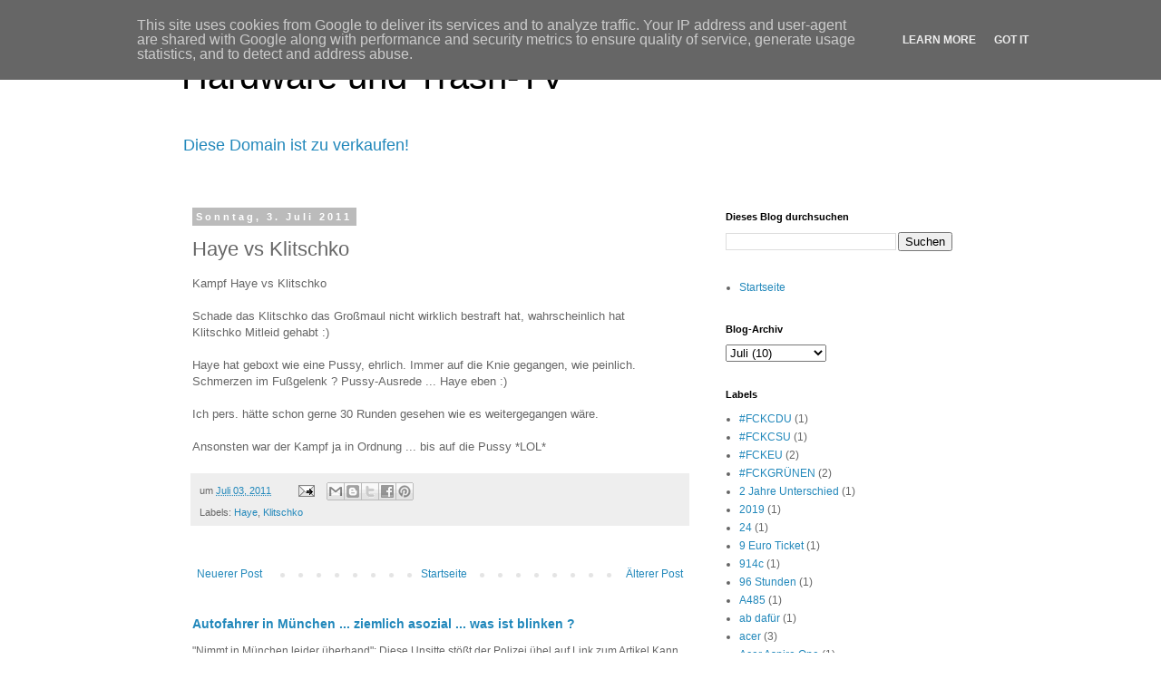

--- FILE ---
content_type: text/html; charset=UTF-8
request_url: https://www.gadgetfreak.de/2011/07/haye-vs-klitschko.html
body_size: 20371
content:
<!DOCTYPE html>
<html class='v2' dir='ltr' lang='de'>
<head>
<link href='https://www.blogger.com/static/v1/widgets/335934321-css_bundle_v2.css' rel='stylesheet' type='text/css'/>
<meta content='width=1100' name='viewport'/>
<meta content='text/html; charset=UTF-8' http-equiv='Content-Type'/>
<meta content='blogger' name='generator'/>
<link href='https://www.gadgetfreak.de/favicon.ico' rel='icon' type='image/x-icon'/>
<link href='https://www.gadgetfreak.de/2011/07/haye-vs-klitschko.html' rel='canonical'/>
<link rel="alternate" type="application/atom+xml" title="Hardware und Trash-TV - Atom" href="https://www.gadgetfreak.de/feeds/posts/default" />
<link rel="alternate" type="application/rss+xml" title="Hardware und Trash-TV - RSS" href="https://www.gadgetfreak.de/feeds/posts/default?alt=rss" />
<link rel="service.post" type="application/atom+xml" title="Hardware und Trash-TV - Atom" href="https://www.blogger.com/feeds/4709064279157489536/posts/default" />

<link rel="alternate" type="application/atom+xml" title="Hardware und Trash-TV - Atom" href="https://www.gadgetfreak.de/feeds/9039561014134818333/comments/default" />
<!--Can't find substitution for tag [blog.ieCssRetrofitLinks]-->
<meta content='https://www.gadgetfreak.de/2011/07/haye-vs-klitschko.html' property='og:url'/>
<meta content='Haye vs Klitschko' property='og:title'/>
<meta content='Kampf Haye vs Klitschko Schade das Klitschko das Großmaul nicht wirklich bestraft hat, wahrscheinlich hat Klitschko Mitleid gehabt :) Haye h...' property='og:description'/>
<title>Hardware und Trash-TV: Haye vs Klitschko</title>
<style id='page-skin-1' type='text/css'><!--
/*
-----------------------------------------------
Blogger Template Style
Name:     Simple
Designer: Blogger
URL:      www.blogger.com
----------------------------------------------- */
/* Content
----------------------------------------------- */
body {
font: normal normal 12px 'Trebuchet MS', Trebuchet, Verdana, sans-serif;
color: #666666;
background: #ffffff none repeat scroll top left;
padding: 0 0 0 0;
}
html body .region-inner {
min-width: 0;
max-width: 100%;
width: auto;
}
h2 {
font-size: 22px;
}
a:link {
text-decoration:none;
color: #2288bb;
}
a:visited {
text-decoration:none;
color: #888888;
}
a:hover {
text-decoration:underline;
color: #33aaff;
}
.body-fauxcolumn-outer .fauxcolumn-inner {
background: transparent none repeat scroll top left;
_background-image: none;
}
.body-fauxcolumn-outer .cap-top {
position: absolute;
z-index: 1;
height: 400px;
width: 100%;
}
.body-fauxcolumn-outer .cap-top .cap-left {
width: 100%;
background: transparent none repeat-x scroll top left;
_background-image: none;
}
.content-outer {
-moz-box-shadow: 0 0 0 rgba(0, 0, 0, .15);
-webkit-box-shadow: 0 0 0 rgba(0, 0, 0, .15);
-goog-ms-box-shadow: 0 0 0 #333333;
box-shadow: 0 0 0 rgba(0, 0, 0, .15);
margin-bottom: 1px;
}
.content-inner {
padding: 10px 40px;
}
.content-inner {
background-color: #ffffff;
}
/* Header
----------------------------------------------- */
.header-outer {
background: transparent none repeat-x scroll 0 -400px;
_background-image: none;
}
.Header h1 {
font: normal normal 40px 'Trebuchet MS',Trebuchet,Verdana,sans-serif;
color: #000000;
text-shadow: 0 0 0 rgba(0, 0, 0, .2);
}
.Header h1 a {
color: #000000;
}
.Header .description {
font-size: 18px;
color: #000000;
}
.header-inner .Header .titlewrapper {
padding: 22px 0;
}
.header-inner .Header .descriptionwrapper {
padding: 0 0;
}
/* Tabs
----------------------------------------------- */
.tabs-inner .section:first-child {
border-top: 0 solid #dddddd;
}
.tabs-inner .section:first-child ul {
margin-top: -1px;
border-top: 1px solid #dddddd;
border-left: 1px solid #dddddd;
border-right: 1px solid #dddddd;
}
.tabs-inner .widget ul {
background: transparent none repeat-x scroll 0 -800px;
_background-image: none;
border-bottom: 1px solid #dddddd;
margin-top: 0;
margin-left: -30px;
margin-right: -30px;
}
.tabs-inner .widget li a {
display: inline-block;
padding: .6em 1em;
font: normal normal 12px 'Trebuchet MS', Trebuchet, Verdana, sans-serif;
color: #000000;
border-left: 1px solid #ffffff;
border-right: 1px solid #dddddd;
}
.tabs-inner .widget li:first-child a {
border-left: none;
}
.tabs-inner .widget li.selected a, .tabs-inner .widget li a:hover {
color: #000000;
background-color: #eeeeee;
text-decoration: none;
}
/* Columns
----------------------------------------------- */
.main-outer {
border-top: 0 solid transparent;
}
.fauxcolumn-left-outer .fauxcolumn-inner {
border-right: 1px solid transparent;
}
.fauxcolumn-right-outer .fauxcolumn-inner {
border-left: 1px solid transparent;
}
/* Headings
----------------------------------------------- */
div.widget > h2,
div.widget h2.title {
margin: 0 0 1em 0;
font: normal bold 11px 'Trebuchet MS',Trebuchet,Verdana,sans-serif;
color: #000000;
}
/* Widgets
----------------------------------------------- */
.widget .zippy {
color: #999999;
text-shadow: 2px 2px 1px rgba(0, 0, 0, .1);
}
.widget .popular-posts ul {
list-style: none;
}
/* Posts
----------------------------------------------- */
h2.date-header {
font: normal bold 11px Arial, Tahoma, Helvetica, FreeSans, sans-serif;
}
.date-header span {
background-color: #bbbbbb;
color: #ffffff;
padding: 0.4em;
letter-spacing: 3px;
margin: inherit;
}
.main-inner {
padding-top: 35px;
padding-bottom: 65px;
}
.main-inner .column-center-inner {
padding: 0 0;
}
.main-inner .column-center-inner .section {
margin: 0 1em;
}
.post {
margin: 0 0 45px 0;
}
h3.post-title, .comments h4 {
font: normal normal 22px 'Trebuchet MS',Trebuchet,Verdana,sans-serif;
margin: .75em 0 0;
}
.post-body {
font-size: 110%;
line-height: 1.4;
position: relative;
}
.post-body img, .post-body .tr-caption-container, .Profile img, .Image img,
.BlogList .item-thumbnail img {
padding: 2px;
background: #ffffff;
border: 1px solid #eeeeee;
-moz-box-shadow: 1px 1px 5px rgba(0, 0, 0, .1);
-webkit-box-shadow: 1px 1px 5px rgba(0, 0, 0, .1);
box-shadow: 1px 1px 5px rgba(0, 0, 0, .1);
}
.post-body img, .post-body .tr-caption-container {
padding: 5px;
}
.post-body .tr-caption-container {
color: #666666;
}
.post-body .tr-caption-container img {
padding: 0;
background: transparent;
border: none;
-moz-box-shadow: 0 0 0 rgba(0, 0, 0, .1);
-webkit-box-shadow: 0 0 0 rgba(0, 0, 0, .1);
box-shadow: 0 0 0 rgba(0, 0, 0, .1);
}
.post-header {
margin: 0 0 1.5em;
line-height: 1.6;
font-size: 90%;
}
.post-footer {
margin: 20px -2px 0;
padding: 5px 10px;
color: #666666;
background-color: #eeeeee;
border-bottom: 1px solid #eeeeee;
line-height: 1.6;
font-size: 90%;
}
#comments .comment-author {
padding-top: 1.5em;
border-top: 1px solid transparent;
background-position: 0 1.5em;
}
#comments .comment-author:first-child {
padding-top: 0;
border-top: none;
}
.avatar-image-container {
margin: .2em 0 0;
}
#comments .avatar-image-container img {
border: 1px solid #eeeeee;
}
/* Comments
----------------------------------------------- */
.comments .comments-content .icon.blog-author {
background-repeat: no-repeat;
background-image: url([data-uri]);
}
.comments .comments-content .loadmore a {
border-top: 1px solid #999999;
border-bottom: 1px solid #999999;
}
.comments .comment-thread.inline-thread {
background-color: #eeeeee;
}
.comments .continue {
border-top: 2px solid #999999;
}
/* Accents
---------------------------------------------- */
.section-columns td.columns-cell {
border-left: 1px solid transparent;
}
.blog-pager {
background: transparent url(https://resources.blogblog.com/blogblog/data/1kt/simple/paging_dot.png) repeat-x scroll top center;
}
.blog-pager-older-link, .home-link,
.blog-pager-newer-link {
background-color: #ffffff;
padding: 5px;
}
.footer-outer {
border-top: 1px dashed #bbbbbb;
}
/* Mobile
----------------------------------------------- */
body.mobile  {
background-size: auto;
}
.mobile .body-fauxcolumn-outer {
background: transparent none repeat scroll top left;
}
.mobile .body-fauxcolumn-outer .cap-top {
background-size: 100% auto;
}
.mobile .content-outer {
-webkit-box-shadow: 0 0 3px rgba(0, 0, 0, .15);
box-shadow: 0 0 3px rgba(0, 0, 0, .15);
}
.mobile .tabs-inner .widget ul {
margin-left: 0;
margin-right: 0;
}
.mobile .post {
margin: 0;
}
.mobile .main-inner .column-center-inner .section {
margin: 0;
}
.mobile .date-header span {
padding: 0.1em 10px;
margin: 0 -10px;
}
.mobile h3.post-title {
margin: 0;
}
.mobile .blog-pager {
background: transparent none no-repeat scroll top center;
}
.mobile .footer-outer {
border-top: none;
}
.mobile .main-inner, .mobile .footer-inner {
background-color: #ffffff;
}
.mobile-index-contents {
color: #666666;
}
.mobile-link-button {
background-color: #2288bb;
}
.mobile-link-button a:link, .mobile-link-button a:visited {
color: #ffffff;
}
.mobile .tabs-inner .section:first-child {
border-top: none;
}
.mobile .tabs-inner .PageList .widget-content {
background-color: #eeeeee;
color: #000000;
border-top: 1px solid #dddddd;
border-bottom: 1px solid #dddddd;
}
.mobile .tabs-inner .PageList .widget-content .pagelist-arrow {
border-left: 1px solid #dddddd;
}

--></style>
<style id='template-skin-1' type='text/css'><!--
body {
min-width: 960px;
}
.content-outer, .content-fauxcolumn-outer, .region-inner {
min-width: 960px;
max-width: 960px;
_width: 960px;
}
.main-inner .columns {
padding-left: 0;
padding-right: 310px;
}
.main-inner .fauxcolumn-center-outer {
left: 0;
right: 310px;
/* IE6 does not respect left and right together */
_width: expression(this.parentNode.offsetWidth -
parseInt("0") -
parseInt("310px") + 'px');
}
.main-inner .fauxcolumn-left-outer {
width: 0;
}
.main-inner .fauxcolumn-right-outer {
width: 310px;
}
.main-inner .column-left-outer {
width: 0;
right: 100%;
margin-left: -0;
}
.main-inner .column-right-outer {
width: 310px;
margin-right: -310px;
}
#layout {
min-width: 0;
}
#layout .content-outer {
min-width: 0;
width: 800px;
}
#layout .region-inner {
min-width: 0;
width: auto;
}
body#layout div.add_widget {
padding: 8px;
}
body#layout div.add_widget a {
margin-left: 32px;
}
--></style>
<script type='text/javascript'>
        (function(i,s,o,g,r,a,m){i['GoogleAnalyticsObject']=r;i[r]=i[r]||function(){
        (i[r].q=i[r].q||[]).push(arguments)},i[r].l=1*new Date();a=s.createElement(o),
        m=s.getElementsByTagName(o)[0];a.async=1;a.src=g;m.parentNode.insertBefore(a,m)
        })(window,document,'script','https://www.google-analytics.com/analytics.js','ga');
        ga('create', 'UA-10614754-4', 'auto', 'blogger');
        ga('blogger.send', 'pageview');
      </script>
<link href='https://www.blogger.com/dyn-css/authorization.css?targetBlogID=4709064279157489536&amp;zx=6c2665da-7489-44a1-aff7-2e2664f11b59' media='none' onload='if(media!=&#39;all&#39;)media=&#39;all&#39;' rel='stylesheet'/><noscript><link href='https://www.blogger.com/dyn-css/authorization.css?targetBlogID=4709064279157489536&amp;zx=6c2665da-7489-44a1-aff7-2e2664f11b59' rel='stylesheet'/></noscript>
<meta name='google-adsense-platform-account' content='ca-host-pub-1556223355139109'/>
<meta name='google-adsense-platform-domain' content='blogspot.com'/>

<!-- data-ad-client=ca-pub-0542643322930200 -->

<script type="text/javascript" language="javascript">
  // Supply ads personalization default for EEA readers
  // See https://www.blogger.com/go/adspersonalization
  adsbygoogle = window.adsbygoogle || [];
  if (typeof adsbygoogle.requestNonPersonalizedAds === 'undefined') {
    adsbygoogle.requestNonPersonalizedAds = 1;
  }
</script>


</head>
<body class='loading variant-simplysimple'>
<div class='navbar section' id='navbar' name='Navbar'><div class='widget Navbar' data-version='1' id='Navbar1'><script type="text/javascript">
    function setAttributeOnload(object, attribute, val) {
      if(window.addEventListener) {
        window.addEventListener('load',
          function(){ object[attribute] = val; }, false);
      } else {
        window.attachEvent('onload', function(){ object[attribute] = val; });
      }
    }
  </script>
<div id="navbar-iframe-container"></div>
<script type="text/javascript" src="https://apis.google.com/js/platform.js"></script>
<script type="text/javascript">
      gapi.load("gapi.iframes:gapi.iframes.style.bubble", function() {
        if (gapi.iframes && gapi.iframes.getContext) {
          gapi.iframes.getContext().openChild({
              url: 'https://www.blogger.com/navbar/4709064279157489536?po\x3d9039561014134818333\x26origin\x3dhttps://www.gadgetfreak.de',
              where: document.getElementById("navbar-iframe-container"),
              id: "navbar-iframe"
          });
        }
      });
    </script><script type="text/javascript">
(function() {
var script = document.createElement('script');
script.type = 'text/javascript';
script.src = '//pagead2.googlesyndication.com/pagead/js/google_top_exp.js';
var head = document.getElementsByTagName('head')[0];
if (head) {
head.appendChild(script);
}})();
</script>
</div></div>
<div class='body-fauxcolumns'>
<div class='fauxcolumn-outer body-fauxcolumn-outer'>
<div class='cap-top'>
<div class='cap-left'></div>
<div class='cap-right'></div>
</div>
<div class='fauxborder-left'>
<div class='fauxborder-right'></div>
<div class='fauxcolumn-inner'>
</div>
</div>
<div class='cap-bottom'>
<div class='cap-left'></div>
<div class='cap-right'></div>
</div>
</div>
</div>
<div class='content'>
<div class='content-fauxcolumns'>
<div class='fauxcolumn-outer content-fauxcolumn-outer'>
<div class='cap-top'>
<div class='cap-left'></div>
<div class='cap-right'></div>
</div>
<div class='fauxborder-left'>
<div class='fauxborder-right'></div>
<div class='fauxcolumn-inner'>
</div>
</div>
<div class='cap-bottom'>
<div class='cap-left'></div>
<div class='cap-right'></div>
</div>
</div>
</div>
<div class='content-outer'>
<div class='content-cap-top cap-top'>
<div class='cap-left'></div>
<div class='cap-right'></div>
</div>
<div class='fauxborder-left content-fauxborder-left'>
<div class='fauxborder-right content-fauxborder-right'></div>
<div class='content-inner'>
<header>
<div class='header-outer'>
<div class='header-cap-top cap-top'>
<div class='cap-left'></div>
<div class='cap-right'></div>
</div>
<div class='fauxborder-left header-fauxborder-left'>
<div class='fauxborder-right header-fauxborder-right'></div>
<div class='region-inner header-inner'>
<div class='header section' id='header' name='Header'><div class='widget Header' data-version='1' id='Header1'>
<div id='header-inner'>
<div class='titlewrapper'>
<h1 class='title'>
<a href='https://www.gadgetfreak.de/'>
Hardware und Trash-TV
</a>
</h1>
</div>
<div class='descriptionwrapper'>
<p class='description'><span><a href="https://buy.elitedomains.de/de/gadgetfreak.de">Diese Domain ist zu verkaufen!</a></span></p>
</div>
</div>
</div></div>
</div>
</div>
<div class='header-cap-bottom cap-bottom'>
<div class='cap-left'></div>
<div class='cap-right'></div>
</div>
</div>
</header>
<div class='tabs-outer'>
<div class='tabs-cap-top cap-top'>
<div class='cap-left'></div>
<div class='cap-right'></div>
</div>
<div class='fauxborder-left tabs-fauxborder-left'>
<div class='fauxborder-right tabs-fauxborder-right'></div>
<div class='region-inner tabs-inner'>
<div class='tabs no-items section' id='crosscol' name='Spaltenübergreifend'></div>
<div class='tabs no-items section' id='crosscol-overflow' name='Cross-Column 2'></div>
</div>
</div>
<div class='tabs-cap-bottom cap-bottom'>
<div class='cap-left'></div>
<div class='cap-right'></div>
</div>
</div>
<div class='main-outer'>
<div class='main-cap-top cap-top'>
<div class='cap-left'></div>
<div class='cap-right'></div>
</div>
<div class='fauxborder-left main-fauxborder-left'>
<div class='fauxborder-right main-fauxborder-right'></div>
<div class='region-inner main-inner'>
<div class='columns fauxcolumns'>
<div class='fauxcolumn-outer fauxcolumn-center-outer'>
<div class='cap-top'>
<div class='cap-left'></div>
<div class='cap-right'></div>
</div>
<div class='fauxborder-left'>
<div class='fauxborder-right'></div>
<div class='fauxcolumn-inner'>
</div>
</div>
<div class='cap-bottom'>
<div class='cap-left'></div>
<div class='cap-right'></div>
</div>
</div>
<div class='fauxcolumn-outer fauxcolumn-left-outer'>
<div class='cap-top'>
<div class='cap-left'></div>
<div class='cap-right'></div>
</div>
<div class='fauxborder-left'>
<div class='fauxborder-right'></div>
<div class='fauxcolumn-inner'>
</div>
</div>
<div class='cap-bottom'>
<div class='cap-left'></div>
<div class='cap-right'></div>
</div>
</div>
<div class='fauxcolumn-outer fauxcolumn-right-outer'>
<div class='cap-top'>
<div class='cap-left'></div>
<div class='cap-right'></div>
</div>
<div class='fauxborder-left'>
<div class='fauxborder-right'></div>
<div class='fauxcolumn-inner'>
</div>
</div>
<div class='cap-bottom'>
<div class='cap-left'></div>
<div class='cap-right'></div>
</div>
</div>
<!-- corrects IE6 width calculation -->
<div class='columns-inner'>
<div class='column-center-outer'>
<div class='column-center-inner'>
<div class='main section' id='main' name='Hauptbereich'><div class='widget Blog' data-version='1' id='Blog1'>
<div class='blog-posts hfeed'>

          <div class="date-outer">
        
<h2 class='date-header'><span>Sonntag, 3. Juli 2011</span></h2>

          <div class="date-posts">
        
<div class='post-outer'>
<div class='post hentry uncustomized-post-template' itemprop='blogPost' itemscope='itemscope' itemtype='http://schema.org/BlogPosting'>
<meta content='4709064279157489536' itemprop='blogId'/>
<meta content='9039561014134818333' itemprop='postId'/>
<a name='9039561014134818333'></a>
<h3 class='post-title entry-title' itemprop='name'>
Haye vs Klitschko
</h3>
<div class='post-header'>
<div class='post-header-line-1'></div>
</div>
<div class='post-body entry-content' id='post-body-9039561014134818333' itemprop='description articleBody'>
Kampf Haye vs Klitschko<br /><br />Schade das Klitschko das Großmaul nicht wirklich bestraft hat, wahrscheinlich hat<br />Klitschko Mitleid gehabt :)<br /><br />Haye hat geboxt wie eine Pussy, ehrlich. Immer auf die Knie gegangen, wie peinlich. Schmerzen im Fußgelenk ? Pussy-Ausrede ... Haye eben :)<br /><br />Ich pers. hätte schon gerne 30 Runden gesehen wie es weitergegangen wäre.<br /><br />Ansonsten war der Kampf ja in Ordnung ... bis auf die Pussy *LOL*
<div style='clear: both;'></div>
</div>
<div class='post-footer'>
<div class='post-footer-line post-footer-line-1'>
<span class='post-author vcard'>
</span>
<span class='post-timestamp'>
um
<meta content='https://www.gadgetfreak.de/2011/07/haye-vs-klitschko.html' itemprop='url'/>
<a class='timestamp-link' href='https://www.gadgetfreak.de/2011/07/haye-vs-klitschko.html' rel='bookmark' title='permanent link'><abbr class='published' itemprop='datePublished' title='2011-07-03T22:51:00+02:00'>Juli 03, 2011</abbr></a>
</span>
<span class='post-comment-link'>
</span>
<span class='post-icons'>
<span class='item-action'>
<a href='https://www.blogger.com/email-post/4709064279157489536/9039561014134818333' title='Post per E-Mail senden'>
<img alt='' class='icon-action' height='13' src='https://resources.blogblog.com/img/icon18_email.gif' width='18'/>
</a>
</span>
<span class='item-control blog-admin pid-1985641389'>
<a href='https://www.blogger.com/post-edit.g?blogID=4709064279157489536&postID=9039561014134818333&from=pencil' title='Post bearbeiten'>
<img alt='' class='icon-action' height='18' src='https://resources.blogblog.com/img/icon18_edit_allbkg.gif' width='18'/>
</a>
</span>
</span>
<div class='post-share-buttons goog-inline-block'>
<a class='goog-inline-block share-button sb-email' href='https://www.blogger.com/share-post.g?blogID=4709064279157489536&postID=9039561014134818333&target=email' target='_blank' title='Diesen Post per E-Mail versenden'><span class='share-button-link-text'>Diesen Post per E-Mail versenden</span></a><a class='goog-inline-block share-button sb-blog' href='https://www.blogger.com/share-post.g?blogID=4709064279157489536&postID=9039561014134818333&target=blog' onclick='window.open(this.href, "_blank", "height=270,width=475"); return false;' target='_blank' title='BlogThis!'><span class='share-button-link-text'>BlogThis!</span></a><a class='goog-inline-block share-button sb-twitter' href='https://www.blogger.com/share-post.g?blogID=4709064279157489536&postID=9039561014134818333&target=twitter' target='_blank' title='Auf X teilen'><span class='share-button-link-text'>Auf X teilen</span></a><a class='goog-inline-block share-button sb-facebook' href='https://www.blogger.com/share-post.g?blogID=4709064279157489536&postID=9039561014134818333&target=facebook' onclick='window.open(this.href, "_blank", "height=430,width=640"); return false;' target='_blank' title='In Facebook freigeben'><span class='share-button-link-text'>In Facebook freigeben</span></a><a class='goog-inline-block share-button sb-pinterest' href='https://www.blogger.com/share-post.g?blogID=4709064279157489536&postID=9039561014134818333&target=pinterest' target='_blank' title='Auf Pinterest teilen'><span class='share-button-link-text'>Auf Pinterest teilen</span></a>
</div>
</div>
<div class='post-footer-line post-footer-line-2'>
<span class='post-labels'>
Labels:
<a href='https://www.gadgetfreak.de/search/label/Haye' rel='tag'>Haye</a>,
<a href='https://www.gadgetfreak.de/search/label/Klitschko' rel='tag'>Klitschko</a>
</span>
</div>
<div class='post-footer-line post-footer-line-3'>
<span class='post-location'>
</span>
</div>
</div>
</div>
<div class='comments' id='comments'>
<a name='comments'></a>
</div>
</div>

        </div></div>
      
</div>
<div class='blog-pager' id='blog-pager'>
<span id='blog-pager-newer-link'>
<a class='blog-pager-newer-link' href='https://www.gadgetfreak.de/2011/07/fratzenbuch.html' id='Blog1_blog-pager-newer-link' title='Neuerer Post'>Neuerer Post</a>
</span>
<span id='blog-pager-older-link'>
<a class='blog-pager-older-link' href='https://www.gadgetfreak.de/2011/07/strauss-kahn.html' id='Blog1_blog-pager-older-link' title='Älterer Post'>Älterer Post</a>
</span>
<a class='home-link' href='https://www.gadgetfreak.de/'>Startseite</a>
</div>
<div class='clear'></div>
<div class='post-feeds'>
</div>
</div><div class='widget FeaturedPost' data-version='1' id='FeaturedPost1'>
<div class='post-summary'>
<h3><a href='https://www.gadgetfreak.de/2025/12/autofahrer-in-munchen-ziemlich-asozial.html'>Autofahrer in München ... ziemlich asozial ... was ist blinken ?</a></h3>
<p>
 &quot;Nimmt in München leider überhand&quot;: Diese Unsitte stößt der Polizei übel auf   Link zum Artikel   Kann ich leider zu 100% alles b...
</p>
</div>
<style type='text/css'>
    .image {
      width: 100%;
    }
  </style>
<div class='clear'></div>
</div>
<div class='widget PopularPosts' data-version='1' id='PopularPosts1'>
<div class='widget-content popular-posts'>
<ul>
<li>
<div class='item-content'>
<div class='item-title'><a href='https://www.gadgetfreak.de/2022/06/ein-bestimmtes-typisch-deutsch-thinkpad.html'>ein bestimmtes "typisch-deutsch" Thinkpad Forum ...</a></div>
<div class='item-snippet'>Klick ... Klick ... Klick   und wieder könnte ich im Strahl kotzen. Genau deshalb verkauche ich meine Hardware woanders ... überall, aber DO...</div>
</div>
<div style='clear: both;'></div>
</li>
<li>
<div class='item-content'>
<div class='item-title'><a href='https://www.gadgetfreak.de/2009/10/ebay-der-allerletzte-laden.html'>ebay ...  der allerletzte Laden!</a></div>
<div class='item-snippet'>ich kann nun doch die ganzen Leute verstehen die ebay hassen. Mir geht es nun auch so. Völlig grundlos glauben die doch echt das ich unter e...</div>
</div>
<div style='clear: both;'></div>
</li>
</ul>
<div class='clear'></div>
</div>
</div></div>
</div>
</div>
<div class='column-left-outer'>
<div class='column-left-inner'>
<aside>
</aside>
</div>
</div>
<div class='column-right-outer'>
<div class='column-right-inner'>
<aside>
<div class='sidebar section' id='sidebar-right-1'><div class='widget BlogSearch' data-version='1' id='BlogSearch1'>
<h2 class='title'>Dieses Blog durchsuchen</h2>
<div class='widget-content'>
<div id='BlogSearch1_form'>
<form action='https://www.gadgetfreak.de/search' class='gsc-search-box' target='_top'>
<table cellpadding='0' cellspacing='0' class='gsc-search-box'>
<tbody>
<tr>
<td class='gsc-input'>
<input autocomplete='off' class='gsc-input' name='q' size='10' title='search' type='text' value=''/>
</td>
<td class='gsc-search-button'>
<input class='gsc-search-button' title='search' type='submit' value='Suchen'/>
</td>
</tr>
</tbody>
</table>
</form>
</div>
</div>
<div class='clear'></div>
</div><div class='widget PageList' data-version='1' id='PageList1'>
<div class='widget-content'>
<ul>
<li>
<a href='https://www.gadgetfreak.de/'>Startseite</a>
</li>
</ul>
<div class='clear'></div>
</div>
</div>
<div class='widget BlogArchive' data-version='1' id='BlogArchive1'>
<h2>Blog-Archiv</h2>
<div class='widget-content'>
<div id='ArchiveList'>
<div id='BlogArchive1_ArchiveList'>
<select id='BlogArchive1_ArchiveMenu'>
<option value=''>Blog-Archiv</option>
<option value='https://www.gadgetfreak.de/2025/12/'>Dezember (2)</option>
<option value='https://www.gadgetfreak.de/2025/11/'>November (3)</option>
<option value='https://www.gadgetfreak.de/2025/10/'>Oktober (4)</option>
<option value='https://www.gadgetfreak.de/2025/09/'>September (1)</option>
<option value='https://www.gadgetfreak.de/2025/08/'>August (1)</option>
<option value='https://www.gadgetfreak.de/2024/09/'>September (1)</option>
<option value='https://www.gadgetfreak.de/2024/08/'>August (3)</option>
<option value='https://www.gadgetfreak.de/2024/07/'>Juli (3)</option>
<option value='https://www.gadgetfreak.de/2024/06/'>Juni (2)</option>
<option value='https://www.gadgetfreak.de/2024/05/'>Mai (1)</option>
<option value='https://www.gadgetfreak.de/2024/04/'>April (1)</option>
<option value='https://www.gadgetfreak.de/2024/02/'>Februar (1)</option>
<option value='https://www.gadgetfreak.de/2024/01/'>Januar (4)</option>
<option value='https://www.gadgetfreak.de/2023/12/'>Dezember (2)</option>
<option value='https://www.gadgetfreak.de/2023/11/'>November (1)</option>
<option value='https://www.gadgetfreak.de/2023/10/'>Oktober (2)</option>
<option value='https://www.gadgetfreak.de/2023/09/'>September (4)</option>
<option value='https://www.gadgetfreak.de/2023/08/'>August (2)</option>
<option value='https://www.gadgetfreak.de/2023/06/'>Juni (2)</option>
<option value='https://www.gadgetfreak.de/2023/05/'>Mai (1)</option>
<option value='https://www.gadgetfreak.de/2023/04/'>April (2)</option>
<option value='https://www.gadgetfreak.de/2023/03/'>März (5)</option>
<option value='https://www.gadgetfreak.de/2023/02/'>Februar (3)</option>
<option value='https://www.gadgetfreak.de/2023/01/'>Januar (1)</option>
<option value='https://www.gadgetfreak.de/2022/09/'>September (2)</option>
<option value='https://www.gadgetfreak.de/2022/06/'>Juni (1)</option>
<option value='https://www.gadgetfreak.de/2022/05/'>Mai (4)</option>
<option value='https://www.gadgetfreak.de/2022/03/'>März (4)</option>
<option value='https://www.gadgetfreak.de/2022/02/'>Februar (1)</option>
<option value='https://www.gadgetfreak.de/2022/01/'>Januar (1)</option>
<option value='https://www.gadgetfreak.de/2021/11/'>November (2)</option>
<option value='https://www.gadgetfreak.de/2021/10/'>Oktober (2)</option>
<option value='https://www.gadgetfreak.de/2021/09/'>September (1)</option>
<option value='https://www.gadgetfreak.de/2021/08/'>August (1)</option>
<option value='https://www.gadgetfreak.de/2021/07/'>Juli (2)</option>
<option value='https://www.gadgetfreak.de/2021/05/'>Mai (1)</option>
<option value='https://www.gadgetfreak.de/2021/04/'>April (3)</option>
<option value='https://www.gadgetfreak.de/2021/02/'>Februar (2)</option>
<option value='https://www.gadgetfreak.de/2021/01/'>Januar (2)</option>
<option value='https://www.gadgetfreak.de/2020/12/'>Dezember (1)</option>
<option value='https://www.gadgetfreak.de/2020/11/'>November (3)</option>
<option value='https://www.gadgetfreak.de/2020/10/'>Oktober (3)</option>
<option value='https://www.gadgetfreak.de/2020/09/'>September (2)</option>
<option value='https://www.gadgetfreak.de/2020/08/'>August (3)</option>
<option value='https://www.gadgetfreak.de/2020/06/'>Juni (1)</option>
<option value='https://www.gadgetfreak.de/2020/04/'>April (1)</option>
<option value='https://www.gadgetfreak.de/2020/03/'>März (1)</option>
<option value='https://www.gadgetfreak.de/2020/02/'>Februar (2)</option>
<option value='https://www.gadgetfreak.de/2020/01/'>Januar (1)</option>
<option value='https://www.gadgetfreak.de/2019/12/'>Dezember (4)</option>
<option value='https://www.gadgetfreak.de/2019/10/'>Oktober (9)</option>
<option value='https://www.gadgetfreak.de/2019/09/'>September (12)</option>
<option value='https://www.gadgetfreak.de/2019/08/'>August (10)</option>
<option value='https://www.gadgetfreak.de/2019/07/'>Juli (4)</option>
<option value='https://www.gadgetfreak.de/2019/06/'>Juni (4)</option>
<option value='https://www.gadgetfreak.de/2019/05/'>Mai (11)</option>
<option value='https://www.gadgetfreak.de/2019/04/'>April (3)</option>
<option value='https://www.gadgetfreak.de/2019/03/'>März (2)</option>
<option value='https://www.gadgetfreak.de/2019/02/'>Februar (5)</option>
<option value='https://www.gadgetfreak.de/2019/01/'>Januar (1)</option>
<option value='https://www.gadgetfreak.de/2018/12/'>Dezember (2)</option>
<option value='https://www.gadgetfreak.de/2018/11/'>November (2)</option>
<option value='https://www.gadgetfreak.de/2018/10/'>Oktober (2)</option>
<option value='https://www.gadgetfreak.de/2018/09/'>September (5)</option>
<option value='https://www.gadgetfreak.de/2018/08/'>August (3)</option>
<option value='https://www.gadgetfreak.de/2018/07/'>Juli (1)</option>
<option value='https://www.gadgetfreak.de/2018/02/'>Februar (1)</option>
<option value='https://www.gadgetfreak.de/2018/01/'>Januar (1)</option>
<option value='https://www.gadgetfreak.de/2017/10/'>Oktober (2)</option>
<option value='https://www.gadgetfreak.de/2017/09/'>September (1)</option>
<option value='https://www.gadgetfreak.de/2017/08/'>August (1)</option>
<option value='https://www.gadgetfreak.de/2017/07/'>Juli (1)</option>
<option value='https://www.gadgetfreak.de/2017/05/'>Mai (1)</option>
<option value='https://www.gadgetfreak.de/2016/03/'>März (1)</option>
<option value='https://www.gadgetfreak.de/2016/02/'>Februar (3)</option>
<option value='https://www.gadgetfreak.de/2016/01/'>Januar (5)</option>
<option value='https://www.gadgetfreak.de/2015/12/'>Dezember (1)</option>
<option value='https://www.gadgetfreak.de/2015/05/'>Mai (3)</option>
<option value='https://www.gadgetfreak.de/2015/03/'>März (3)</option>
<option value='https://www.gadgetfreak.de/2015/02/'>Februar (1)</option>
<option value='https://www.gadgetfreak.de/2015/01/'>Januar (4)</option>
<option value='https://www.gadgetfreak.de/2014/12/'>Dezember (3)</option>
<option value='https://www.gadgetfreak.de/2014/11/'>November (6)</option>
<option value='https://www.gadgetfreak.de/2014/10/'>Oktober (5)</option>
<option value='https://www.gadgetfreak.de/2014/09/'>September (1)</option>
<option value='https://www.gadgetfreak.de/2014/08/'>August (6)</option>
<option value='https://www.gadgetfreak.de/2014/07/'>Juli (4)</option>
<option value='https://www.gadgetfreak.de/2014/06/'>Juni (3)</option>
<option value='https://www.gadgetfreak.de/2014/04/'>April (3)</option>
<option value='https://www.gadgetfreak.de/2014/03/'>März (7)</option>
<option value='https://www.gadgetfreak.de/2014/02/'>Februar (9)</option>
<option value='https://www.gadgetfreak.de/2014/01/'>Januar (8)</option>
<option value='https://www.gadgetfreak.de/2013/11/'>November (2)</option>
<option value='https://www.gadgetfreak.de/2013/10/'>Oktober (1)</option>
<option value='https://www.gadgetfreak.de/2013/09/'>September (2)</option>
<option value='https://www.gadgetfreak.de/2013/08/'>August (2)</option>
<option value='https://www.gadgetfreak.de/2013/07/'>Juli (2)</option>
<option value='https://www.gadgetfreak.de/2013/06/'>Juni (6)</option>
<option value='https://www.gadgetfreak.de/2013/05/'>Mai (4)</option>
<option value='https://www.gadgetfreak.de/2013/04/'>April (1)</option>
<option value='https://www.gadgetfreak.de/2013/03/'>März (3)</option>
<option value='https://www.gadgetfreak.de/2013/02/'>Februar (2)</option>
<option value='https://www.gadgetfreak.de/2013/01/'>Januar (3)</option>
<option value='https://www.gadgetfreak.de/2012/12/'>Dezember (3)</option>
<option value='https://www.gadgetfreak.de/2012/11/'>November (3)</option>
<option value='https://www.gadgetfreak.de/2012/10/'>Oktober (2)</option>
<option value='https://www.gadgetfreak.de/2012/09/'>September (4)</option>
<option value='https://www.gadgetfreak.de/2012/08/'>August (1)</option>
<option value='https://www.gadgetfreak.de/2012/07/'>Juli (5)</option>
<option value='https://www.gadgetfreak.de/2012/06/'>Juni (2)</option>
<option value='https://www.gadgetfreak.de/2012/03/'>März (3)</option>
<option value='https://www.gadgetfreak.de/2012/02/'>Februar (1)</option>
<option value='https://www.gadgetfreak.de/2012/01/'>Januar (2)</option>
<option value='https://www.gadgetfreak.de/2011/12/'>Dezember (5)</option>
<option value='https://www.gadgetfreak.de/2011/11/'>November (2)</option>
<option value='https://www.gadgetfreak.de/2011/10/'>Oktober (6)</option>
<option value='https://www.gadgetfreak.de/2011/09/'>September (3)</option>
<option value='https://www.gadgetfreak.de/2011/08/'>August (7)</option>
<option value='https://www.gadgetfreak.de/2011/07/'>Juli (10)</option>
<option value='https://www.gadgetfreak.de/2011/06/'>Juni (8)</option>
<option value='https://www.gadgetfreak.de/2011/05/'>Mai (2)</option>
<option value='https://www.gadgetfreak.de/2011/04/'>April (3)</option>
<option value='https://www.gadgetfreak.de/2011/03/'>März (1)</option>
<option value='https://www.gadgetfreak.de/2011/02/'>Februar (4)</option>
<option value='https://www.gadgetfreak.de/2011/01/'>Januar (1)</option>
<option value='https://www.gadgetfreak.de/2010/12/'>Dezember (18)</option>
<option value='https://www.gadgetfreak.de/2010/11/'>November (7)</option>
<option value='https://www.gadgetfreak.de/2010/10/'>Oktober (4)</option>
<option value='https://www.gadgetfreak.de/2010/09/'>September (3)</option>
<option value='https://www.gadgetfreak.de/2010/08/'>August (2)</option>
<option value='https://www.gadgetfreak.de/2010/07/'>Juli (1)</option>
<option value='https://www.gadgetfreak.de/2010/06/'>Juni (4)</option>
<option value='https://www.gadgetfreak.de/2010/05/'>Mai (3)</option>
<option value='https://www.gadgetfreak.de/2010/04/'>April (1)</option>
<option value='https://www.gadgetfreak.de/2010/03/'>März (1)</option>
<option value='https://www.gadgetfreak.de/2010/02/'>Februar (9)</option>
<option value='https://www.gadgetfreak.de/2010/01/'>Januar (2)</option>
<option value='https://www.gadgetfreak.de/2009/12/'>Dezember (1)</option>
<option value='https://www.gadgetfreak.de/2009/11/'>November (6)</option>
<option value='https://www.gadgetfreak.de/2009/10/'>Oktober (4)</option>
<option value='https://www.gadgetfreak.de/2009/09/'>September (1)</option>
<option value='https://www.gadgetfreak.de/2009/08/'>August (2)</option>
<option value='https://www.gadgetfreak.de/2009/07/'>Juli (8)</option>
<option value='https://www.gadgetfreak.de/2009/06/'>Juni (2)</option>
<option value='https://www.gadgetfreak.de/2009/05/'>Mai (4)</option>
<option value='https://www.gadgetfreak.de/2009/04/'>April (1)</option>
<option value='https://www.gadgetfreak.de/2009/03/'>März (5)</option>
<option value='https://www.gadgetfreak.de/2009/02/'>Februar (1)</option>
<option value='https://www.gadgetfreak.de/2009/01/'>Januar (1)</option>
<option value='https://www.gadgetfreak.de/2008/12/'>Dezember (6)</option>
<option value='https://www.gadgetfreak.de/2008/11/'>November (1)</option>
<option value='https://www.gadgetfreak.de/2008/09/'>September (2)</option>
<option value='https://www.gadgetfreak.de/2008/08/'>August (5)</option>
<option value='https://www.gadgetfreak.de/2008/07/'>Juli (1)</option>
<option value='https://www.gadgetfreak.de/2008/04/'>April (4)</option>
<option value='https://www.gadgetfreak.de/2008/03/'>März (3)</option>
<option value='https://www.gadgetfreak.de/2008/02/'>Februar (4)</option>
<option value='https://www.gadgetfreak.de/2008/01/'>Januar (5)</option>
<option value='https://www.gadgetfreak.de/2007/12/'>Dezember (6)</option>
<option value='https://www.gadgetfreak.de/2007/11/'>November (6)</option>
<option value='https://www.gadgetfreak.de/2007/09/'>September (7)</option>
<option value='https://www.gadgetfreak.de/2007/08/'>August (9)</option>
<option value='https://www.gadgetfreak.de/2007/07/'>Juli (9)</option>
<option value='https://www.gadgetfreak.de/2007/06/'>Juni (7)</option>
<option value='https://www.gadgetfreak.de/2007/05/'>Mai (1)</option>
<option value='https://www.gadgetfreak.de/2007/04/'>April (4)</option>
<option value='https://www.gadgetfreak.de/2007/03/'>März (4)</option>
<option value='https://www.gadgetfreak.de/2007/02/'>Februar (3)</option>
<option value='https://www.gadgetfreak.de/2007/01/'>Januar (1)</option>
<option value='https://www.gadgetfreak.de/2006/12/'>Dezember (2)</option>
<option value='https://www.gadgetfreak.de/2006/01/'>Januar (1)</option>
<option value='https://www.gadgetfreak.de/2005/12/'>Dezember (1)</option>
<option value='https://www.gadgetfreak.de/2005/05/'>Mai (1)</option>
<option value='https://www.gadgetfreak.de/2004/10/'>Oktober (1)</option>
<option value='https://www.gadgetfreak.de/2004/08/'>August (1)</option>
<option value='https://www.gadgetfreak.de/2004/07/'>Juli (7)</option>
<option value='https://www.gadgetfreak.de/2004/06/'>Juni (5)</option>
<option value='https://www.gadgetfreak.de/2004/05/'>Mai (3)</option>
<option value='https://www.gadgetfreak.de/2004/04/'>April (6)</option>
<option value='https://www.gadgetfreak.de/2004/03/'>März (6)</option>
<option value='https://www.gadgetfreak.de/2004/02/'>Februar (2)</option>
<option value='https://www.gadgetfreak.de/2004/01/'>Januar (2)</option>
<option value='https://www.gadgetfreak.de/2003/12/'>Dezember (1)</option>
<option value='https://www.gadgetfreak.de/2003/11/'>November (1)</option>
<option value='https://www.gadgetfreak.de/2003/10/'>Oktober (2)</option>
<option value='https://www.gadgetfreak.de/2003/09/'>September (1)</option>
<option value='https://www.gadgetfreak.de/2003/07/'>Juli (1)</option>
<option value='https://www.gadgetfreak.de/2003/06/'>Juni (2)</option>
<option value='https://www.gadgetfreak.de/2003/05/'>Mai (1)</option>
<option value='https://www.gadgetfreak.de/2003/04/'>April (1)</option>
<option value='https://www.gadgetfreak.de/2003/03/'>März (1)</option>
<option value='https://www.gadgetfreak.de/2003/02/'>Februar (1)</option>
<option value='https://www.gadgetfreak.de/2003/01/'>Januar (1)</option>
</select>
</div>
</div>
<div class='clear'></div>
</div>
</div><div class='widget Label' data-version='1' id='Label1'>
<h2>Labels</h2>
<div class='widget-content list-label-widget-content'>
<ul>
<li>
<a dir='ltr' href='https://www.gadgetfreak.de/search/label/%23FCKCDU'>#FCKCDU</a>
<span dir='ltr'>(1)</span>
</li>
<li>
<a dir='ltr' href='https://www.gadgetfreak.de/search/label/%23FCKCSU'>#FCKCSU</a>
<span dir='ltr'>(1)</span>
</li>
<li>
<a dir='ltr' href='https://www.gadgetfreak.de/search/label/%23FCKEU'>#FCKEU</a>
<span dir='ltr'>(2)</span>
</li>
<li>
<a dir='ltr' href='https://www.gadgetfreak.de/search/label/%23FCKGR%C3%9CNEN'>#FCKGRÜNEN</a>
<span dir='ltr'>(2)</span>
</li>
<li>
<a dir='ltr' href='https://www.gadgetfreak.de/search/label/2%20Jahre%20Unterschied'>2 Jahre Unterschied</a>
<span dir='ltr'>(1)</span>
</li>
<li>
<a dir='ltr' href='https://www.gadgetfreak.de/search/label/2019'>2019</a>
<span dir='ltr'>(1)</span>
</li>
<li>
<a dir='ltr' href='https://www.gadgetfreak.de/search/label/24'>24</a>
<span dir='ltr'>(1)</span>
</li>
<li>
<a dir='ltr' href='https://www.gadgetfreak.de/search/label/9%20Euro%20Ticket'>9 Euro Ticket</a>
<span dir='ltr'>(1)</span>
</li>
<li>
<a dir='ltr' href='https://www.gadgetfreak.de/search/label/914c'>914c</a>
<span dir='ltr'>(1)</span>
</li>
<li>
<a dir='ltr' href='https://www.gadgetfreak.de/search/label/96%20Stunden'>96 Stunden</a>
<span dir='ltr'>(1)</span>
</li>
<li>
<a dir='ltr' href='https://www.gadgetfreak.de/search/label/A485'>A485</a>
<span dir='ltr'>(1)</span>
</li>
<li>
<a dir='ltr' href='https://www.gadgetfreak.de/search/label/ab%20daf%C3%BCr'>ab dafür</a>
<span dir='ltr'>(1)</span>
</li>
<li>
<a dir='ltr' href='https://www.gadgetfreak.de/search/label/acer'>acer</a>
<span dir='ltr'>(3)</span>
</li>
<li>
<a dir='ltr' href='https://www.gadgetfreak.de/search/label/Acer%20Aspire%20One'>Acer Aspire One</a>
<span dir='ltr'>(1)</span>
</li>
<li>
<a dir='ltr' href='https://www.gadgetfreak.de/search/label/adblock'>adblock</a>
<span dir='ltr'>(1)</span>
</li>
<li>
<a dir='ltr' href='https://www.gadgetfreak.de/search/label/Adele'>Adele</a>
<span dir='ltr'>(1)</span>
</li>
<li>
<a dir='ltr' href='https://www.gadgetfreak.de/search/label/Adornos'>Adornos</a>
<span dir='ltr'>(1)</span>
</li>
<li>
<a dir='ltr' href='https://www.gadgetfreak.de/search/label/AFD'>AFD</a>
<span dir='ltr'>(13)</span>
</li>
<li>
<a dir='ltr' href='https://www.gadgetfreak.de/search/label/Ahrtal'>Ahrtal</a>
<span dir='ltr'>(1)</span>
</li>
<li>
<a dir='ltr' href='https://www.gadgetfreak.de/search/label/AKK'>AKK</a>
<span dir='ltr'>(1)</span>
</li>
<li>
<a dir='ltr' href='https://www.gadgetfreak.de/search/label/Alcatel%20One%20Touch%20Hero'>Alcatel One Touch Hero</a>
<span dir='ltr'>(3)</span>
</li>
<li>
<a dir='ltr' href='https://www.gadgetfreak.de/search/label/Allgemeinbildung'>Allgemeinbildung</a>
<span dir='ltr'>(1)</span>
</li>
<li>
<a dir='ltr' href='https://www.gadgetfreak.de/search/label/Allgemeines'>Allgemeines</a>
<span dir='ltr'>(6)</span>
</li>
<li>
<a dir='ltr' href='https://www.gadgetfreak.de/search/label/Alpine%20Car-Hifi'>Alpine Car-Hifi</a>
<span dir='ltr'>(5)</span>
</li>
<li>
<a dir='ltr' href='https://www.gadgetfreak.de/search/label/Amazon'>Amazon</a>
<span dir='ltr'>(1)</span>
</li>
<li>
<a dir='ltr' href='https://www.gadgetfreak.de/search/label/Amoi'>Amoi</a>
<span dir='ltr'>(1)</span>
</li>
<li>
<a dir='ltr' href='https://www.gadgetfreak.de/search/label/Andaz%20Hotel'>Andaz Hotel</a>
<span dir='ltr'>(1)</span>
</li>
<li>
<a dir='ltr' href='https://www.gadgetfreak.de/search/label/android'>android</a>
<span dir='ltr'>(23)</span>
</li>
<li>
<a dir='ltr' href='https://www.gadgetfreak.de/search/label/Androideroids'>Androideroids</a>
<span dir='ltr'>(1)</span>
</li>
<li>
<a dir='ltr' href='https://www.gadgetfreak.de/search/label/androidpit'>androidpit</a>
<span dir='ltr'>(1)</span>
</li>
<li>
<a dir='ltr' href='https://www.gadgetfreak.de/search/label/Angry%20Birds'>Angry Birds</a>
<span dir='ltr'>(4)</span>
</li>
<li>
<a dir='ltr' href='https://www.gadgetfreak.de/search/label/Anker'>Anker</a>
<span dir='ltr'>(1)</span>
</li>
<li>
<a dir='ltr' href='https://www.gadgetfreak.de/search/label/Anlage'>Anlage</a>
<span dir='ltr'>(1)</span>
</li>
<li>
<a dir='ltr' href='https://www.gadgetfreak.de/search/label/Anne%20Will'>Anne Will</a>
<span dir='ltr'>(1)</span>
</li>
<li>
<a dir='ltr' href='https://www.gadgetfreak.de/search/label/apfel'>apfel</a>
<span dir='ltr'>(3)</span>
</li>
<li>
<a dir='ltr' href='https://www.gadgetfreak.de/search/label/Appel'>Appel</a>
<span dir='ltr'>(2)</span>
</li>
<li>
<a dir='ltr' href='https://www.gadgetfreak.de/search/label/apple'>apple</a>
<span dir='ltr'>(24)</span>
</li>
<li>
<a dir='ltr' href='https://www.gadgetfreak.de/search/label/Apple%20TV'>Apple TV</a>
<span dir='ltr'>(1)</span>
</li>
<li>
<a dir='ltr' href='https://www.gadgetfreak.de/search/label/Apple-Fanboys'>Apple-Fanboys</a>
<span dir='ltr'>(3)</span>
</li>
<li>
<a dir='ltr' href='https://www.gadgetfreak.de/search/label/AR5007'>AR5007</a>
<span dir='ltr'>(1)</span>
</li>
<li>
<a dir='ltr' href='https://www.gadgetfreak.de/search/label/ARD'>ARD</a>
<span dir='ltr'>(1)</span>
</li>
<li>
<a dir='ltr' href='https://www.gadgetfreak.de/search/label/Arkadas'>Arkadas</a>
<span dir='ltr'>(1)</span>
</li>
<li>
<a dir='ltr' href='https://www.gadgetfreak.de/search/label/armer%20Verein'>armer Verein</a>
<span dir='ltr'>(1)</span>
</li>
<li>
<a dir='ltr' href='https://www.gadgetfreak.de/search/label/Arsch'>Arsch</a>
<span dir='ltr'>(1)</span>
</li>
<li>
<a dir='ltr' href='https://www.gadgetfreak.de/search/label/Ascend%20Mate'>Ascend Mate</a>
<span dir='ltr'>(1)</span>
</li>
<li>
<a dir='ltr' href='https://www.gadgetfreak.de/search/label/Assange'>Assange</a>
<span dir='ltr'>(1)</span>
</li>
<li>
<a dir='ltr' href='https://www.gadgetfreak.de/search/label/Asus'>Asus</a>
<span dir='ltr'>(3)</span>
</li>
<li>
<a dir='ltr' href='https://www.gadgetfreak.de/search/label/Asus%20eeePC'>Asus eeePC</a>
<span dir='ltr'>(2)</span>
</li>
<li>
<a dir='ltr' href='https://www.gadgetfreak.de/search/label/Asus%20M530W'>Asus M530W</a>
<span dir='ltr'>(1)</span>
</li>
<li>
<a dir='ltr' href='https://www.gadgetfreak.de/search/label/Asus%20Max%20Pro%20M1'>Asus Max Pro M1</a>
<span dir='ltr'>(2)</span>
</li>
<li>
<a dir='ltr' href='https://www.gadgetfreak.de/search/label/Asus%20Transformer'>Asus Transformer</a>
<span dir='ltr'>(1)</span>
</li>
<li>
<a dir='ltr' href='https://www.gadgetfreak.de/search/label/Asus%20Zenphone%206'>Asus Zenphone 6</a>
<span dir='ltr'>(1)</span>
</li>
<li>
<a dir='ltr' href='https://www.gadgetfreak.de/search/label/Asus.%20Chacha'>Asus. Chacha</a>
<span dir='ltr'>(1)</span>
</li>
<li>
<a dir='ltr' href='https://www.gadgetfreak.de/search/label/Atheros'>Atheros</a>
<span dir='ltr'>(1)</span>
</li>
<li>
<a dir='ltr' href='https://www.gadgetfreak.de/search/label/Attentatswarnung'>Attentatswarnung</a>
<span dir='ltr'>(1)</span>
</li>
<li>
<a dir='ltr' href='https://www.gadgetfreak.de/search/label/%C3%A4tzend'>ätzend</a>
<span dir='ltr'>(1)</span>
</li>
<li>
<a dir='ltr' href='https://www.gadgetfreak.de/search/label/Aufbau'>Aufbau</a>
<span dir='ltr'>(1)</span>
</li>
<li>
<a dir='ltr' href='https://www.gadgetfreak.de/search/label/autonome%20Autos'>autonome Autos</a>
<span dir='ltr'>(1)</span>
</li>
<li>
<a dir='ltr' href='https://www.gadgetfreak.de/search/label/Autos'>Autos</a>
<span dir='ltr'>(4)</span>
</li>
<li>
<a dir='ltr' href='https://www.gadgetfreak.de/search/label/avira'>avira</a>
<span dir='ltr'>(1)</span>
</li>
<li>
<a dir='ltr' href='https://www.gadgetfreak.de/search/label/Axon%2010%20Pro'>Axon 10 Pro</a>
<span dir='ltr'>(1)</span>
</li>
<li>
<a dir='ltr' href='https://www.gadgetfreak.de/search/label/b7330'>b7330</a>
<span dir='ltr'>(2)</span>
</li>
<li>
<a dir='ltr' href='https://www.gadgetfreak.de/search/label/Baerbock'>Baerbock</a>
<span dir='ltr'>(3)</span>
</li>
<li>
<a dir='ltr' href='https://www.gadgetfreak.de/search/label/Bambi'>Bambi</a>
<span dir='ltr'>(1)</span>
</li>
<li>
<a dir='ltr' href='https://www.gadgetfreak.de/search/label/Bares%20f%C3%BCr%20Rares'>Bares für Rares</a>
<span dir='ltr'>(1)</span>
</li>
<li>
<a dir='ltr' href='https://www.gadgetfreak.de/search/label/Barth'>Barth</a>
<span dir='ltr'>(2)</span>
</li>
<li>
<a dir='ltr' href='https://www.gadgetfreak.de/search/label/Baseis'>Baseis</a>
<span dir='ltr'>(1)</span>
</li>
<li>
<a dir='ltr' href='https://www.gadgetfreak.de/search/label/bauern'>bauern</a>
<span dir='ltr'>(1)</span>
</li>
<li>
<a dir='ltr' href='https://www.gadgetfreak.de/search/label/Bayenso'>Bayenso</a>
<span dir='ltr'>(1)</span>
</li>
<li>
<a dir='ltr' href='https://www.gadgetfreak.de/search/label/Beatrice%20Egli'>Beatrice Egli</a>
<span dir='ltr'>(1)</span>
</li>
<li>
<a dir='ltr' href='https://www.gadgetfreak.de/search/label/Bentley%20Continental'>Bentley Continental</a>
<span dir='ltr'>(1)</span>
</li>
<li>
<a dir='ltr' href='https://www.gadgetfreak.de/search/label/Benzinpreise'>Benzinpreise</a>
<span dir='ltr'>(2)</span>
</li>
<li>
<a dir='ltr' href='https://www.gadgetfreak.de/search/label/Ber'>Ber</a>
<span dir='ltr'>(1)</span>
</li>
<li>
<a dir='ltr' href='https://www.gadgetfreak.de/search/label/bergwolf'>bergwolf</a>
<span dir='ltr'>(1)</span>
</li>
<li>
<a dir='ltr' href='https://www.gadgetfreak.de/search/label/betrug'>betrug</a>
<span dir='ltr'>(1)</span>
</li>
<li>
<a dir='ltr' href='https://www.gadgetfreak.de/search/label/Bewertung%20Politiker'>Bewertung Politiker</a>
<span dir='ltr'>(1)</span>
</li>
<li>
<a dir='ltr' href='https://www.gadgetfreak.de/search/label/Biden'>Biden</a>
<span dir='ltr'>(1)</span>
</li>
<li>
<a dir='ltr' href='https://www.gadgetfreak.de/search/label/bild.de'>bild.de</a>
<span dir='ltr'>(1)</span>
</li>
<li>
<a dir='ltr' href='https://www.gadgetfreak.de/search/label/Bing'>Bing</a>
<span dir='ltr'>(1)</span>
</li>
<li>
<a dir='ltr' href='https://www.gadgetfreak.de/search/label/Bitcoin'>Bitcoin</a>
<span dir='ltr'>(1)</span>
</li>
<li>
<a dir='ltr' href='https://www.gadgetfreak.de/search/label/Blackberry'>Blackberry</a>
<span dir='ltr'>(6)</span>
</li>
<li>
<a dir='ltr' href='https://www.gadgetfreak.de/search/label/Blackberry%20priv'>Blackberry priv</a>
<span dir='ltr'>(1)</span>
</li>
<li>
<a dir='ltr' href='https://www.gadgetfreak.de/search/label/Blackjack'>Blackjack</a>
<span dir='ltr'>(2)</span>
</li>
<li>
<a dir='ltr' href='https://www.gadgetfreak.de/search/label/Blacklist'>Blacklist</a>
<span dir='ltr'>(2)</span>
</li>
<li>
<a dir='ltr' href='https://www.gadgetfreak.de/search/label/BMW'>BMW</a>
<span dir='ltr'>(2)</span>
</li>
<li>
<a dir='ltr' href='https://www.gadgetfreak.de/search/label/B%C3%B6hmermann'>Böhmermann</a>
<span dir='ltr'>(1)</span>
</li>
<li>
<a dir='ltr' href='https://www.gadgetfreak.de/search/label/Boris%20Palmer'>Boris Palmer</a>
<span dir='ltr'>(1)</span>
</li>
<li>
<a dir='ltr' href='https://www.gadgetfreak.de/search/label/Brain%201.0'>Brain 1.0</a>
<span dir='ltr'>(1)</span>
</li>
<li>
<a dir='ltr' href='https://www.gadgetfreak.de/search/label/Broder'>Broder</a>
<span dir='ltr'>(1)</span>
</li>
<li>
<a dir='ltr' href='https://www.gadgetfreak.de/search/label/Br%C3%BCssel'>Brüssel</a>
<span dir='ltr'>(1)</span>
</li>
<li>
<a dir='ltr' href='https://www.gadgetfreak.de/search/label/B%C3%BCchner'>Büchner</a>
<span dir='ltr'>(1)</span>
</li>
<li>
<a dir='ltr' href='https://www.gadgetfreak.de/search/label/Bundesregierung'>Bundesregierung</a>
<span dir='ltr'>(1)</span>
</li>
<li>
<a dir='ltr' href='https://www.gadgetfreak.de/search/label/Bundestag'>Bundestag</a>
<span dir='ltr'>(1)</span>
</li>
<li>
<a dir='ltr' href='https://www.gadgetfreak.de/search/label/burka'>burka</a>
<span dir='ltr'>(2)</span>
</li>
<li>
<a dir='ltr' href='https://www.gadgetfreak.de/search/label/B%C3%BCrokratie'>Bürokratie</a>
<span dir='ltr'>(1)</span>
</li>
<li>
<a dir='ltr' href='https://www.gadgetfreak.de/search/label/C6625'>C6625</a>
<span dir='ltr'>(1)</span>
</li>
<li>
<a dir='ltr' href='https://www.gadgetfreak.de/search/label/Camaro'>Camaro</a>
<span dir='ltr'>(1)</span>
</li>
<li>
<a dir='ltr' href='https://www.gadgetfreak.de/search/label/Carola%20Rackete'>Carola Rackete</a>
<span dir='ltr'>(2)</span>
</li>
<li>
<a dir='ltr' href='https://www.gadgetfreak.de/search/label/Cassy'>Cassy</a>
<span dir='ltr'>(1)</span>
</li>
<li>
<a dir='ltr' href='https://www.gadgetfreak.de/search/label/Cathy%20Hummel'>Cathy Hummel</a>
<span dir='ltr'>(1)</span>
</li>
<li>
<a dir='ltr' href='https://www.gadgetfreak.de/search/label/Cathy%20Hummels'>Cathy Hummels</a>
<span dir='ltr'>(1)</span>
</li>
<li>
<a dir='ltr' href='https://www.gadgetfreak.de/search/label/CCDK65E'>CCDK65E</a>
<span dir='ltr'>(1)</span>
</li>
<li>
<a dir='ltr' href='https://www.gadgetfreak.de/search/label/CDU'>CDU</a>
<span dir='ltr'>(1)</span>
</li>
<li>
<a dir='ltr' href='https://www.gadgetfreak.de/search/label/chacha'>chacha</a>
<span dir='ltr'>(1)</span>
</li>
<li>
<a dir='ltr' href='https://www.gadgetfreak.de/search/label/ChangJiang'>ChangJiang</a>
<span dir='ltr'>(1)</span>
</li>
<li>
<a dir='ltr' href='https://www.gadgetfreak.de/search/label/Charlie%20Hebdo'>Charlie Hebdo</a>
<span dir='ltr'>(1)</span>
</li>
<li>
<a dir='ltr' href='https://www.gadgetfreak.de/search/label/china'>china</a>
<span dir='ltr'>(3)</span>
</li>
<li>
<a dir='ltr' href='https://www.gadgetfreak.de/search/label/Chrome'>Chrome</a>
<span dir='ltr'>(1)</span>
</li>
<li>
<a dir='ltr' href='https://www.gadgetfreak.de/search/label/Chromebooks'>Chromebooks</a>
<span dir='ltr'>(2)</span>
</li>
<li>
<a dir='ltr' href='https://www.gadgetfreak.de/search/label/clickbait'>clickbait</a>
<span dir='ltr'>(1)</span>
</li>
<li>
<a dir='ltr' href='https://www.gadgetfreak.de/search/label/conner'>conner</a>
<span dir='ltr'>(1)</span>
</li>
<li>
<a dir='ltr' href='https://www.gadgetfreak.de/search/label/Connor'>Connor</a>
<span dir='ltr'>(1)</span>
</li>
<li>
<a dir='ltr' href='https://www.gadgetfreak.de/search/label/Corona'>Corona</a>
<span dir='ltr'>(3)</span>
</li>
<li>
<a dir='ltr' href='https://www.gadgetfreak.de/search/label/Corvette'>Corvette</a>
<span dir='ltr'>(1)</span>
</li>
<li>
<a dir='ltr' href='https://www.gadgetfreak.de/search/label/Covid-19'>Covid-19</a>
<span dir='ltr'>(1)</span>
</li>
<li>
<a dir='ltr' href='https://www.gadgetfreak.de/search/label/Crucial%20C300'>Crucial C300</a>
<span dir='ltr'>(1)</span>
</li>
<li>
<a dir='ltr' href='https://www.gadgetfreak.de/search/label/CSU'>CSU</a>
<span dir='ltr'>(1)</span>
</li>
<li>
<a dir='ltr' href='https://www.gadgetfreak.de/search/label/Cyanogen'>Cyanogen</a>
<span dir='ltr'>(1)</span>
</li>
<li>
<a dir='ltr' href='https://www.gadgetfreak.de/search/label/Cyber%20Abwehrzentrum'>Cyber Abwehrzentrum</a>
<span dir='ltr'>(1)</span>
</li>
<li>
<a dir='ltr' href='https://www.gadgetfreak.de/search/label/Das%20Jahr%202020'>Das Jahr 2020</a>
<span dir='ltr'>(1)</span>
</li>
<li>
<a dir='ltr' href='https://www.gadgetfreak.de/search/label/Das%20Sommerhaus%20der%20Stars'>Das Sommerhaus der Stars</a>
<span dir='ltr'>(1)</span>
</li>
<li>
<a dir='ltr' href='https://www.gadgetfreak.de/search/label/Dawn%20FM'>Dawn FM</a>
<span dir='ltr'>(1)</span>
</li>
<li>
<a dir='ltr' href='https://www.gadgetfreak.de/search/label/DB'>DB</a>
<span dir='ltr'>(1)</span>
</li>
<li>
<a dir='ltr' href='https://www.gadgetfreak.de/search/label/DDR'>DDR</a>
<span dir='ltr'>(1)</span>
</li>
<li>
<a dir='ltr' href='https://www.gadgetfreak.de/search/label/DDR%203.0'>DDR 3.0</a>
<span dir='ltr'>(1)</span>
</li>
<li>
<a dir='ltr' href='https://www.gadgetfreak.de/search/label/Del'>Del</a>
<span dir='ltr'>(1)</span>
</li>
<li>
<a dir='ltr' href='https://www.gadgetfreak.de/search/label/Dell'>Dell</a>
<span dir='ltr'>(1)</span>
</li>
<li>
<a dir='ltr' href='https://www.gadgetfreak.de/search/label/Demiral'>Demiral</a>
<span dir='ltr'>(1)</span>
</li>
<li>
<a dir='ltr' href='https://www.gadgetfreak.de/search/label/Demo'>Demo</a>
<span dir='ltr'>(2)</span>
</li>
<li>
<a dir='ltr' href='https://www.gadgetfreak.de/search/label/desire'>desire</a>
<span dir='ltr'>(2)</span>
</li>
<li>
<a dir='ltr' href='https://www.gadgetfreak.de/search/label/Desire%20HD'>Desire HD</a>
<span dir='ltr'>(1)</span>
</li>
<li>
<a dir='ltr' href='https://www.gadgetfreak.de/search/label/Desire%20Z'>Desire Z</a>
<span dir='ltr'>(3)</span>
</li>
<li>
<a dir='ltr' href='https://www.gadgetfreak.de/search/label/Deutschland'>Deutschland</a>
<span dir='ltr'>(8)</span>
</li>
<li>
<a dir='ltr' href='https://www.gadgetfreak.de/search/label/DHL'>DHL</a>
<span dir='ltr'>(2)</span>
</li>
<li>
<a dir='ltr' href='https://www.gadgetfreak.de/search/label/die%20gr%C3%BCnen'>die grünen</a>
<span dir='ltr'>(1)</span>
</li>
<li>
<a dir='ltr' href='https://www.gadgetfreak.de/search/label/Digicams'>Digicams</a>
<span dir='ltr'>(3)</span>
</li>
<li>
<a dir='ltr' href='https://www.gadgetfreak.de/search/label/Digitalisierung'>Digitalisierung</a>
<span dir='ltr'>(2)</span>
</li>
<li>
<a dir='ltr' href='https://www.gadgetfreak.de/search/label/Discovery'>Discovery</a>
<span dir='ltr'>(1)</span>
</li>
<li>
<a dir='ltr' href='https://www.gadgetfreak.de/search/label/do.de'>do.de</a>
<span dir='ltr'>(2)</span>
</li>
<li>
<a dir='ltr' href='https://www.gadgetfreak.de/search/label/Domian'>Domian</a>
<span dir='ltr'>(1)</span>
</li>
<li>
<a dir='ltr' href='https://www.gadgetfreak.de/search/label/DPD'>DPD</a>
<span dir='ltr'>(1)</span>
</li>
<li>
<a dir='ltr' href='https://www.gadgetfreak.de/search/label/Drift%20Challange'>Drift Challange</a>
<span dir='ltr'>(1)</span>
</li>
<li>
<a dir='ltr' href='https://www.gadgetfreak.de/search/label/Droid%203'>Droid 3</a>
<span dir='ltr'>(1)</span>
</li>
<li>
<a dir='ltr' href='https://www.gadgetfreak.de/search/label/Droid%204'>Droid 4</a>
<span dir='ltr'>(1)</span>
</li>
<li>
<a dir='ltr' href='https://www.gadgetfreak.de/search/label/Droid%20DNA'>Droid DNA</a>
<span dir='ltr'>(1)</span>
</li>
<li>
<a dir='ltr' href='https://www.gadgetfreak.de/search/label/DSDS'>DSDS</a>
<span dir='ltr'>(1)</span>
</li>
<li>
<a dir='ltr' href='https://www.gadgetfreak.de/search/label/DSL%20Speedtest'>DSL Speedtest</a>
<span dir='ltr'>(1)</span>
</li>
<li>
<a dir='ltr' href='https://www.gadgetfreak.de/search/label/Dual%20Slot%20Adapter'>Dual Slot Adapter</a>
<span dir='ltr'>(1)</span>
</li>
<li>
<a dir='ltr' href='https://www.gadgetfreak.de/search/label/dumm'>dumm</a>
<span dir='ltr'>(1)</span>
</li>
<li>
<a dir='ltr' href='https://www.gadgetfreak.de/search/label/dunkeldeutschland'>dunkeldeutschland</a>
<span dir='ltr'>(1)</span>
</li>
<li>
<a dir='ltr' href='https://www.gadgetfreak.de/search/label/e-ten'>e-ten</a>
<span dir='ltr'>(1)</span>
</li>
<li>
<a dir='ltr' href='https://www.gadgetfreak.de/search/label/E71'>E71</a>
<span dir='ltr'>(2)</span>
</li>
<li>
<a dir='ltr' href='https://www.gadgetfreak.de/search/label/ebay'>ebay</a>
<span dir='ltr'>(5)</span>
</li>
<li>
<a dir='ltr' href='https://www.gadgetfreak.de/search/label/Edda'>Edda</a>
<span dir='ltr'>(1)</span>
</li>
<li>
<a dir='ltr' href='https://www.gadgetfreak.de/search/label/Edge'>Edge</a>
<span dir='ltr'>(4)</span>
</li>
<li>
<a dir='ltr' href='https://www.gadgetfreak.de/search/label/eierphone'>eierphone</a>
<span dir='ltr'>(6)</span>
</li>
<li>
<a dir='ltr' href='https://www.gadgetfreak.de/search/label/Eierphone%205'>Eierphone 5</a>
<span dir='ltr'>(1)</span>
</li>
<li>
<a dir='ltr' href='https://www.gadgetfreak.de/search/label/Eiphone'>Eiphone</a>
<span dir='ltr'>(1)</span>
</li>
<li>
<a dir='ltr' href='https://www.gadgetfreak.de/search/label/Elektro'>Elektro</a>
<span dir='ltr'>(1)</span>
</li>
<li>
<a dir='ltr' href='https://www.gadgetfreak.de/search/label/Elsa'>Elsa</a>
<span dir='ltr'>(1)</span>
</li>
<li>
<a dir='ltr' href='https://www.gadgetfreak.de/search/label/eppel'>eppel</a>
<span dir='ltr'>(6)</span>
</li>
<li>
<a dir='ltr' href='https://www.gadgetfreak.de/search/label/Erika%20Steinbach'>Erika Steinbach</a>
<span dir='ltr'>(1)</span>
</li>
<li>
<a dir='ltr' href='https://www.gadgetfreak.de/search/label/ESC'>ESC</a>
<span dir='ltr'>(1)</span>
</li>
<li>
<a dir='ltr' href='https://www.gadgetfreak.de/search/label/ESC%202022'>ESC 2022</a>
<span dir='ltr'>(1)</span>
</li>
<li>
<a dir='ltr' href='https://www.gadgetfreak.de/search/label/ESC%202023'>ESC 2023</a>
<span dir='ltr'>(2)</span>
</li>
<li>
<a dir='ltr' href='https://www.gadgetfreak.de/search/label/ESC%202024'>ESC 2024</a>
<span dir='ltr'>(1)</span>
</li>
<li>
<a dir='ltr' href='https://www.gadgetfreak.de/search/label/eu'>eu</a>
<span dir='ltr'>(8)</span>
</li>
<li>
<a dir='ltr' href='https://www.gadgetfreak.de/search/label/EU%20Wahl%202019'>EU Wahl 2019</a>
<span dir='ltr'>(1)</span>
</li>
<li>
<a dir='ltr' href='https://www.gadgetfreak.de/search/label/EU-Austritt'>EU-Austritt</a>
<span dir='ltr'>(1)</span>
</li>
<li>
<a dir='ltr' href='https://www.gadgetfreak.de/search/label/EU-Urheberrechtsreform'>EU-Urheberrechtsreform</a>
<span dir='ltr'>(1)</span>
</li>
<li>
<a dir='ltr' href='https://www.gadgetfreak.de/search/label/euro'>euro</a>
<span dir='ltr'>(5)</span>
</li>
<li>
<a dir='ltr' href='https://www.gadgetfreak.de/search/label/Eurobonds'>Eurobonds</a>
<span dir='ltr'>(1)</span>
</li>
<li>
<a dir='ltr' href='https://www.gadgetfreak.de/search/label/Eurovision'>Eurovision</a>
<span dir='ltr'>(1)</span>
</li>
<li>
<a dir='ltr' href='https://www.gadgetfreak.de/search/label/Eurovision%20Song%20Contest'>Eurovision Song Contest</a>
<span dir='ltr'>(2)</span>
</li>
<li>
<a dir='ltr' href='https://www.gadgetfreak.de/search/label/Eurovision%20Song%20Contest%202023'>Eurovision Song Contest 2023</a>
<span dir='ltr'>(1)</span>
</li>
<li>
<a dir='ltr' href='https://www.gadgetfreak.de/search/label/express.de'>express.de</a>
<span dir='ltr'>(1)</span>
</li>
<li>
<a dir='ltr' href='https://www.gadgetfreak.de/search/label/EZB'>EZB</a>
<span dir='ltr'>(1)</span>
</li>
<li>
<a dir='ltr' href='https://www.gadgetfreak.de/search/label/F3507g'>F3507g</a>
<span dir='ltr'>(1)</span>
</li>
<li>
<a dir='ltr' href='https://www.gadgetfreak.de/search/label/facebook'>facebook</a>
<span dir='ltr'>(7)</span>
</li>
<li>
<a dir='ltr' href='https://www.gadgetfreak.de/search/label/F%C3%A4isbuck'>Fäisbuck</a>
<span dir='ltr'>(1)</span>
</li>
<li>
<a dir='ltr' href='https://www.gadgetfreak.de/search/label/Fame'>Fame</a>
<span dir='ltr'>(1)</span>
</li>
<li>
<a dir='ltr' href='https://www.gadgetfreak.de/search/label/Familiennachzug'>Familiennachzug</a>
<span dir='ltr'>(1)</span>
</li>
<li>
<a dir='ltr' href='https://www.gadgetfreak.de/search/label/Fanboys'>Fanboys</a>
<span dir='ltr'>(1)</span>
</li>
<li>
<a dir='ltr' href='https://www.gadgetfreak.de/search/label/Farage'>Farage</a>
<span dir='ltr'>(1)</span>
</li>
<li>
<a dir='ltr' href='https://www.gadgetfreak.de/search/label/Fastfood'>Fastfood</a>
<span dir='ltr'>(1)</span>
</li>
<li>
<a dir='ltr' href='https://www.gadgetfreak.de/search/label/FB'>FB</a>
<span dir='ltr'>(1)</span>
</li>
<li>
<a dir='ltr' href='https://www.gadgetfreak.de/search/label/FckEU'>FckEU</a>
<span dir='ltr'>(1)</span>
</li>
<li>
<a dir='ltr' href='https://www.gadgetfreak.de/search/label/Fckgr%C3%BCnen'>Fckgrünen</a>
<span dir='ltr'>(1)</span>
</li>
<li>
<a dir='ltr' href='https://www.gadgetfreak.de/search/label/Feiertag'>Feiertag</a>
<span dir='ltr'>(1)</span>
</li>
<li>
<a dir='ltr' href='https://www.gadgetfreak.de/search/label/FG%20Marder'>FG Marder</a>
<span dir='ltr'>(1)</span>
</li>
<li>
<a dir='ltr' href='https://www.gadgetfreak.de/search/label/FHD'>FHD</a>
<span dir='ltr'>(1)</span>
</li>
<li>
<a dir='ltr' href='https://www.gadgetfreak.de/search/label/FHD-Mod'>FHD-Mod</a>
<span dir='ltr'>(1)</span>
</li>
<li>
<a dir='ltr' href='https://www.gadgetfreak.de/search/label/Filter'>Filter</a>
<span dir='ltr'>(1)</span>
</li>
<li>
<a dir='ltr' href='https://www.gadgetfreak.de/search/label/Firefox'>Firefox</a>
<span dir='ltr'>(1)</span>
</li>
<li>
<a dir='ltr' href='https://www.gadgetfreak.de/search/label/Firefox%20OS'>Firefox OS</a>
<span dir='ltr'>(1)</span>
</li>
<li>
<a dir='ltr' href='https://www.gadgetfreak.de/search/label/firmware'>firmware</a>
<span dir='ltr'>(1)</span>
</li>
<li>
<a dir='ltr' href='https://www.gadgetfreak.de/search/label/Fleur'>Fleur</a>
<span dir='ltr'>(1)</span>
</li>
<li>
<a dir='ltr' href='https://www.gadgetfreak.de/search/label/Fl%C3%BCchtlinge'>Flüchtlinge</a>
<span dir='ltr'>(2)</span>
</li>
<li>
<a dir='ltr' href='https://www.gadgetfreak.de/search/label/Formel-1'>Formel-1</a>
<span dir='ltr'>(3)</span>
</li>
<li>
<a dir='ltr' href='https://www.gadgetfreak.de/search/label/Forum'>Forum</a>
<span dir='ltr'>(1)</span>
</li>
<li>
<a dir='ltr' href='https://www.gadgetfreak.de/search/label/fox%20news'>fox news</a>
<span dir='ltr'>(1)</span>
</li>
<li>
<a dir='ltr' href='https://www.gadgetfreak.de/search/label/fratzenbuch'>fratzenbuch</a>
<span dir='ltr'>(7)</span>
</li>
<li>
<a dir='ltr' href='https://www.gadgetfreak.de/search/label/Free%20Palestine'>Free Palestine</a>
<span dir='ltr'>(1)</span>
</li>
<li>
<a dir='ltr' href='https://www.gadgetfreak.de/search/label/FreeLander'>FreeLander</a>
<span dir='ltr'>(1)</span>
</li>
<li>
<a dir='ltr' href='https://www.gadgetfreak.de/search/label/fremdsch%C3%A4men'>fremdschämen</a>
<span dir='ltr'>(1)</span>
</li>
<li>
<a dir='ltr' href='https://www.gadgetfreak.de/search/label/Frust'>Frust</a>
<span dir='ltr'>(1)</span>
</li>
<li>
<a dir='ltr' href='https://www.gadgetfreak.de/search/label/fsfe'>fsfe</a>
<span dir='ltr'>(1)</span>
</li>
<li>
<a dir='ltr' href='https://www.gadgetfreak.de/search/label/Fuckbook'>Fuckbook</a>
<span dir='ltr'>(2)</span>
</li>
<li>
<a dir='ltr' href='https://www.gadgetfreak.de/search/label/FuckEU'>FuckEU</a>
<span dir='ltr'>(1)</span>
</li>
<li>
<a dir='ltr' href='https://www.gadgetfreak.de/search/label/g-monster'>g-monster</a>
<span dir='ltr'>(2)</span>
</li>
<li>
<a dir='ltr' href='https://www.gadgetfreak.de/search/label/G5'>G5</a>
<span dir='ltr'>(1)</span>
</li>
<li>
<a dir='ltr' href='https://www.gadgetfreak.de/search/label/G7'>G7</a>
<span dir='ltr'>(1)</span>
</li>
<li>
<a dir='ltr' href='https://www.gadgetfreak.de/search/label/Galaxy'>Galaxy</a>
<span dir='ltr'>(1)</span>
</li>
<li>
<a dir='ltr' href='https://www.gadgetfreak.de/search/label/Gamestar'>Gamestar</a>
<span dir='ltr'>(1)</span>
</li>
<li>
<a dir='ltr' href='https://www.gadgetfreak.de/search/label/Gammour'>Gammour</a>
<span dir='ltr'>(1)</span>
</li>
<li>
<a dir='ltr' href='https://www.gadgetfreak.de/search/label/Garching'>Garching</a>
<span dir='ltr'>(2)</span>
</li>
<li>
<a dir='ltr' href='https://www.gadgetfreak.de/search/label/Gedanken'>Gedanken</a>
<span dir='ltr'>(1)</span>
</li>
<li>
<a dir='ltr' href='https://www.gadgetfreak.de/search/label/Gef%C3%A4hrder'>Gefährder</a>
<span dir='ltr'>(1)</span>
</li>
<li>
<a dir='ltr' href='https://www.gadgetfreak.de/search/label/Gefangenenaustausch'>Gefangenenaustausch</a>
<span dir='ltr'>(1)</span>
</li>
<li>
<a dir='ltr' href='https://www.gadgetfreak.de/search/label/Geheimtip'>Geheimtip</a>
<span dir='ltr'>(1)</span>
</li>
<li>
<a dir='ltr' href='https://www.gadgetfreak.de/search/label/Geheimtips'>Geheimtips</a>
<span dir='ltr'>(1)</span>
</li>
<li>
<a dir='ltr' href='https://www.gadgetfreak.de/search/label/Geiger'>Geiger</a>
<span dir='ltr'>(1)</span>
</li>
<li>
<a dir='ltr' href='https://www.gadgetfreak.de/search/label/Geisterfahrer'>Geisterfahrer</a>
<span dir='ltr'>(1)</span>
</li>
<li>
<a dir='ltr' href='https://www.gadgetfreak.de/search/label/gere'>gere</a>
<span dir='ltr'>(1)</span>
</li>
<li>
<a dir='ltr' href='https://www.gadgetfreak.de/search/label/Germany%E2%80%99s%20next%20Topmodel'>Germany&#8217;s next Topmodel</a>
<span dir='ltr'>(1)</span>
</li>
<li>
<a dir='ltr' href='https://www.gadgetfreak.de/search/label/Giga%20TV'>Giga TV</a>
<span dir='ltr'>(1)</span>
</li>
<li>
<a dir='ltr' href='https://www.gadgetfreak.de/search/label/giga.de'>giga.de</a>
<span dir='ltr'>(2)</span>
</li>
<li>
<a dir='ltr' href='https://www.gadgetfreak.de/search/label/GLS'>GLS</a>
<span dir='ltr'>(1)</span>
</li>
<li>
<a dir='ltr' href='https://www.gadgetfreak.de/search/label/Gmail'>Gmail</a>
<span dir='ltr'>(1)</span>
</li>
<li>
<a dir='ltr' href='https://www.gadgetfreak.de/search/label/golem'>golem</a>
<span dir='ltr'>(1)</span>
</li>
<li>
<a dir='ltr' href='https://www.gadgetfreak.de/search/label/Google'>Google</a>
<span dir='ltr'>(21)</span>
</li>
<li>
<a dir='ltr' href='https://www.gadgetfreak.de/search/label/Google%20Pixel%203%20XL'>Google Pixel 3 XL</a>
<span dir='ltr'>(1)</span>
</li>
<li>
<a dir='ltr' href='https://www.gadgetfreak.de/search/label/Google%20Street%20View'>Google Street View</a>
<span dir='ltr'>(2)</span>
</li>
<li>
<a dir='ltr' href='https://www.gadgetfreak.de/search/label/google%2B'>google+</a>
<span dir='ltr'>(1)</span>
</li>
<li>
<a dir='ltr' href='https://www.gadgetfreak.de/search/label/Goophone'>Goophone</a>
<span dir='ltr'>(1)</span>
</li>
<li>
<a dir='ltr' href='https://www.gadgetfreak.de/search/label/Gottschalk'>Gottschalk</a>
<span dir='ltr'>(1)</span>
</li>
<li>
<a dir='ltr' href='https://www.gadgetfreak.de/search/label/gps'>gps</a>
<span dir='ltr'>(5)</span>
</li>
<li>
<a dir='ltr' href='https://www.gadgetfreak.de/search/label/Gravenreuth'>Gravenreuth</a>
<span dir='ltr'>(1)</span>
</li>
<li>
<a dir='ltr' href='https://www.gadgetfreak.de/search/label/Grenzz%C3%A4une'>Grenzzäune</a>
<span dir='ltr'>(1)</span>
</li>
<li>
<a dir='ltr' href='https://www.gadgetfreak.de/search/label/Greta'>Greta</a>
<span dir='ltr'>(8)</span>
</li>
<li>
<a dir='ltr' href='https://www.gadgetfreak.de/search/label/Greta%20Thunberg'>Greta Thunberg</a>
<span dir='ltr'>(1)</span>
</li>
<li>
<a dir='ltr' href='https://www.gadgetfreak.de/search/label/Grill%20den%20Henssler'>Grill den Henssler</a>
<span dir='ltr'>(1)</span>
</li>
<li>
<a dir='ltr' href='https://www.gadgetfreak.de/search/label/Gr%C3%BCnen'>Grünen</a>
<span dir='ltr'>(7)</span>
</li>
<li>
<a dir='ltr' href='https://www.gadgetfreak.de/search/label/GT-B7330'>GT-B7330</a>
<span dir='ltr'>(1)</span>
</li>
<li>
<a dir='ltr' href='https://www.gadgetfreak.de/search/label/GT-C6625'>GT-C6625</a>
<span dir='ltr'>(1)</span>
</li>
<li>
<a dir='ltr' href='https://www.gadgetfreak.de/search/label/gw550'>gw550</a>
<span dir='ltr'>(2)</span>
</li>
<li>
<a dir='ltr' href='https://www.gadgetfreak.de/search/label/Gysi'>Gysi</a>
<span dir='ltr'>(1)</span>
</li>
<li>
<a dir='ltr' href='https://www.gadgetfreak.de/search/label/Habeck'>Habeck</a>
<span dir='ltr'>(2)</span>
</li>
<li>
<a dir='ltr' href='https://www.gadgetfreak.de/search/label/Haipai'>Haipai</a>
<span dir='ltr'>(1)</span>
</li>
<li>
<a dir='ltr' href='https://www.gadgetfreak.de/search/label/hardware'>hardware</a>
<span dir='ltr'>(1)</span>
</li>
<li>
<a dir='ltr' href='https://www.gadgetfreak.de/search/label/Hart%20aber%20fair'>Hart aber fair</a>
<span dir='ltr'>(1)</span>
</li>
<li>
<a dir='ltr' href='https://www.gadgetfreak.de/search/label/Hayali'>Hayali</a>
<span dir='ltr'>(3)</span>
</li>
<li>
<a dir='ltr' href='https://www.gadgetfreak.de/search/label/Haye'>Haye</a>
<span dir='ltr'>(1)</span>
</li>
<li>
<a dir='ltr' href='https://www.gadgetfreak.de/search/label/hd2'>hd2</a>
<span dir='ltr'>(1)</span>
</li>
<li>
<a dir='ltr' href='https://www.gadgetfreak.de/search/label/Heidi%20Klum'>Heidi Klum</a>
<span dir='ltr'>(1)</span>
</li>
<li>
<a dir='ltr' href='https://www.gadgetfreak.de/search/label/Heise'>Heise</a>
<span dir='ltr'>(1)</span>
</li>
<li>
<a dir='ltr' href='https://www.gadgetfreak.de/search/label/heise.de'>heise.de</a>
<span dir='ltr'>(1)</span>
</li>
<li>
<a dir='ltr' href='https://www.gadgetfreak.de/search/label/Helix'>Helix</a>
<span dir='ltr'>(1)</span>
</li>
<li>
<a dir='ltr' href='https://www.gadgetfreak.de/search/label/Hermes'>Hermes</a>
<span dir='ltr'>(1)</span>
</li>
<li>
<a dir='ltr' href='https://www.gadgetfreak.de/search/label/Hero'>Hero</a>
<span dir='ltr'>(1)</span>
</li>
<li>
<a dir='ltr' href='https://www.gadgetfreak.de/search/label/Hero%20N3'>Hero N3</a>
<span dir='ltr'>(1)</span>
</li>
<li>
<a dir='ltr' href='https://www.gadgetfreak.de/search/label/Herren'>Herren</a>
<span dir='ltr'>(2)</span>
</li>
<li>
<a dir='ltr' href='https://www.gadgetfreak.de/search/label/Heuchler'>Heuchler</a>
<span dir='ltr'>(1)</span>
</li>
<li>
<a dir='ltr' href='https://www.gadgetfreak.de/search/label/H%C3%B6cke'>Höcke</a>
<span dir='ltr'>(1)</span>
</li>
<li>
<a dir='ltr' href='https://www.gadgetfreak.de/search/label/Hockeinheimring'>Hockeinheimring</a>
<span dir='ltr'>(1)</span>
</li>
<li>
<a dir='ltr' href='https://www.gadgetfreak.de/search/label/holland'>holland</a>
<span dir='ltr'>(1)</span>
</li>
<li>
<a dir='ltr' href='https://www.gadgetfreak.de/search/label/Honor'>Honor</a>
<span dir='ltr'>(4)</span>
</li>
<li>
<a dir='ltr' href='https://www.gadgetfreak.de/search/label/Honor%20Note%208'>Honor Note 8</a>
<span dir='ltr'>(1)</span>
</li>
<li>
<a dir='ltr' href='https://www.gadgetfreak.de/search/label/Honor%20X1'>Honor X1</a>
<span dir='ltr'>(1)</span>
</li>
<li>
<a dir='ltr' href='https://www.gadgetfreak.de/search/label/hood.de'>hood.de</a>
<span dir='ltr'>(2)</span>
</li>
<li>
<a dir='ltr' href='https://www.gadgetfreak.de/search/label/Hoster'>Hoster</a>
<span dir='ltr'>(2)</span>
</li>
<li>
<a dir='ltr' href='https://www.gadgetfreak.de/search/label/hp'>hp</a>
<span dir='ltr'>(2)</span>
</li>
<li>
<a dir='ltr' href='https://www.gadgetfreak.de/search/label/htc'>htc</a>
<span dir='ltr'>(15)</span>
</li>
<li>
<a dir='ltr' href='https://www.gadgetfreak.de/search/label/HTC%20ChaCha'>HTC ChaCha</a>
<span dir='ltr'>(5)</span>
</li>
<li>
<a dir='ltr' href='https://www.gadgetfreak.de/search/label/htc%20cosmo'>htc cosmo</a>
<span dir='ltr'>(2)</span>
</li>
<li>
<a dir='ltr' href='https://www.gadgetfreak.de/search/label/HTC%20Desire'>HTC Desire</a>
<span dir='ltr'>(2)</span>
</li>
<li>
<a dir='ltr' href='https://www.gadgetfreak.de/search/label/HTC%20Diamond'>HTC Diamond</a>
<span dir='ltr'>(1)</span>
</li>
<li>
<a dir='ltr' href='https://www.gadgetfreak.de/search/label/HTC%20One'>HTC One</a>
<span dir='ltr'>(3)</span>
</li>
<li>
<a dir='ltr' href='https://www.gadgetfreak.de/search/label/htc%20one%20max'>htc one max</a>
<span dir='ltr'>(1)</span>
</li>
<li>
<a dir='ltr' href='https://www.gadgetfreak.de/search/label/HTC%20S620'>HTC S620</a>
<span dir='ltr'>(3)</span>
</li>
<li>
<a dir='ltr' href='https://www.gadgetfreak.de/search/label/htc%20snap'>htc snap</a>
<span dir='ltr'>(1)</span>
</li>
<li>
<a dir='ltr' href='https://www.gadgetfreak.de/search/label/htc%20status'>htc status</a>
<span dir='ltr'>(2)</span>
</li>
<li>
<a dir='ltr' href='https://www.gadgetfreak.de/search/label/HTC%20Trophy'>HTC Trophy</a>
<span dir='ltr'>(1)</span>
</li>
<li>
<a dir='ltr' href='https://www.gadgetfreak.de/search/label/Huawei'>Huawei</a>
<span dir='ltr'>(19)</span>
</li>
<li>
<a dir='ltr' href='https://www.gadgetfreak.de/search/label/Huawei%20Ascend%20Mate%207'>Huawei Ascend Mate 7</a>
<span dir='ltr'>(1)</span>
</li>
<li>
<a dir='ltr' href='https://www.gadgetfreak.de/search/label/Huawei%20P6'>Huawei P6</a>
<span dir='ltr'>(2)</span>
</li>
<li>
<a dir='ltr' href='https://www.gadgetfreak.de/search/label/Hummels'>Hummels</a>
<span dir='ltr'>(1)</span>
</li>
<li>
<a dir='ltr' href='https://www.gadgetfreak.de/search/label/Hummer'>Hummer</a>
<span dir='ltr'>(1)</span>
</li>
<li>
<a dir='ltr' href='https://www.gadgetfreak.de/search/label/Hurra'>Hurra</a>
<span dir='ltr'>(1)</span>
</li>
<li>
<a dir='ltr' href='https://www.gadgetfreak.de/search/label/Hype'>Hype</a>
<span dir='ltr'>(1)</span>
</li>
<li>
<a dir='ltr' href='https://www.gadgetfreak.de/search/label/Ideapad'>Ideapad</a>
<span dir='ltr'>(4)</span>
</li>
<li>
<a dir='ltr' href='https://www.gadgetfreak.de/search/label/idevice'>idevice</a>
<span dir='ltr'>(1)</span>
</li>
<li>
<a dir='ltr' href='https://www.gadgetfreak.de/search/label/Idiot'>Idiot</a>
<span dir='ltr'>(1)</span>
</li>
<li>
<a dir='ltr' href='https://www.gadgetfreak.de/search/label/Influencer'>Influencer</a>
<span dir='ltr'>(2)</span>
</li>
<li>
<a dir='ltr' href='https://www.gadgetfreak.de/search/label/Insider'>Insider</a>
<span dir='ltr'>(1)</span>
</li>
<li>
<a dir='ltr' href='https://www.gadgetfreak.de/search/label/Insta'>Insta</a>
<span dir='ltr'>(1)</span>
</li>
<li>
<a dir='ltr' href='https://www.gadgetfreak.de/search/label/Intel'>Intel</a>
<span dir='ltr'>(1)</span>
</li>
<li>
<a dir='ltr' href='https://www.gadgetfreak.de/search/label/Intel%20SSD'>Intel SSD</a>
<span dir='ltr'>(2)</span>
</li>
<li>
<a dir='ltr' href='https://www.gadgetfreak.de/search/label/internet'>internet</a>
<span dir='ltr'>(11)</span>
</li>
<li>
<a dir='ltr' href='https://www.gadgetfreak.de/search/label/iOcean'>iOcean</a>
<span dir='ltr'>(1)</span>
</li>
<li>
<a dir='ltr' href='https://www.gadgetfreak.de/search/label/ios'>ios</a>
<span dir='ltr'>(2)</span>
</li>
<li>
<a dir='ltr' href='https://www.gadgetfreak.de/search/label/iOS7'>iOS7</a>
<span dir='ltr'>(2)</span>
</li>
<li>
<a dir='ltr' href='https://www.gadgetfreak.de/search/label/Ipad2'>Ipad2</a>
<span dir='ltr'>(1)</span>
</li>
<li>
<a dir='ltr' href='https://www.gadgetfreak.de/search/label/Ipaq'>Ipaq</a>
<span dir='ltr'>(1)</span>
</li>
<li>
<a dir='ltr' href='https://www.gadgetfreak.de/search/label/IPAQ%20914'>IPAQ 914</a>
<span dir='ltr'>(1)</span>
</li>
<li>
<a dir='ltr' href='https://www.gadgetfreak.de/search/label/IPAQ%20Data%20Messenger'>IPAQ Data Messenger</a>
<span dir='ltr'>(1)</span>
</li>
<li>
<a dir='ltr' href='https://www.gadgetfreak.de/search/label/Iphone'>Iphone</a>
<span dir='ltr'>(8)</span>
</li>
<li>
<a dir='ltr' href='https://www.gadgetfreak.de/search/label/Iphone%204'>Iphone 4</a>
<span dir='ltr'>(1)</span>
</li>
<li>
<a dir='ltr' href='https://www.gadgetfreak.de/search/label/Iphone%205'>Iphone 5</a>
<span dir='ltr'>(1)</span>
</li>
<li>
<a dir='ltr' href='https://www.gadgetfreak.de/search/label/iphone%206'>iphone 6</a>
<span dir='ltr'>(2)</span>
</li>
<li>
<a dir='ltr' href='https://www.gadgetfreak.de/search/label/iphone%206%20plus'>iphone 6 plus</a>
<span dir='ltr'>(1)</span>
</li>
<li>
<a dir='ltr' href='https://www.gadgetfreak.de/search/label/Iphone%20Air'>Iphone Air</a>
<span dir='ltr'>(1)</span>
</li>
<li>
<a dir='ltr' href='https://www.gadgetfreak.de/search/label/iphone%20x'>iphone x</a>
<span dir='ltr'>(1)</span>
</li>
<li>
<a dir='ltr' href='https://www.gadgetfreak.de/search/label/Iphone%20Xr'>Iphone Xr</a>
<span dir='ltr'>(1)</span>
</li>
<li>
<a dir='ltr' href='https://www.gadgetfreak.de/search/label/Iphone%20Xs'>Iphone Xs</a>
<span dir='ltr'>(1)</span>
</li>
<li>
<a dir='ltr' href='https://www.gadgetfreak.de/search/label/Irrenanstalt'>Irrenanstalt</a>
<span dir='ltr'>(1)</span>
</li>
<li>
<a dir='ltr' href='https://www.gadgetfreak.de/search/label/Irrsinn'>Irrsinn</a>
<span dir='ltr'>(1)</span>
</li>
<li>
<a dir='ltr' href='https://www.gadgetfreak.de/search/label/Ischinger'>Ischinger</a>
<span dir='ltr'>(1)</span>
</li>
<li>
<a dir='ltr' href='https://www.gadgetfreak.de/search/label/Israel'>Israel</a>
<span dir='ltr'>(3)</span>
</li>
<li>
<a dir='ltr' href='https://www.gadgetfreak.de/search/label/Issey%20Miyake'>Issey Miyake</a>
<span dir='ltr'>(1)</span>
</li>
<li>
<a dir='ltr' href='https://www.gadgetfreak.de/search/label/itunes'>itunes</a>
<span dir='ltr'>(1)</span>
</li>
<li>
<a dir='ltr' href='https://www.gadgetfreak.de/search/label/java'>java</a>
<span dir='ltr'>(2)</span>
</li>
<li>
<a dir='ltr' href='https://www.gadgetfreak.de/search/label/Jens%20Bolm'>Jens Bolm</a>
<span dir='ltr'>(1)</span>
</li>
<li>
<a dir='ltr' href='https://www.gadgetfreak.de/search/label/Jiayu'>Jiayu</a>
<span dir='ltr'>(1)</span>
</li>
<li>
<a dir='ltr' href='https://www.gadgetfreak.de/search/label/Jokes'>Jokes</a>
<span dir='ltr'>(31)</span>
</li>
<li>
<a dir='ltr' href='https://www.gadgetfreak.de/search/label/joko'>joko</a>
<span dir='ltr'>(1)</span>
</li>
<li>
<a dir='ltr' href='https://www.gadgetfreak.de/search/label/Julian'>Julian</a>
<span dir='ltr'>(1)</span>
</li>
<li>
<a dir='ltr' href='https://www.gadgetfreak.de/search/label/Julian%20Assange'>Julian Assange</a>
<span dir='ltr'>(2)</span>
</li>
<li>
<a dir='ltr' href='https://www.gadgetfreak.de/search/label/J%C3%BCrgen%20von%20der%20Lippe'>Jürgen von der Lippe</a>
<span dir='ltr'>(1)</span>
</li>
<li>
<a dir='ltr' href='https://www.gadgetfreak.de/search/label/Justizministerium'>Justizministerium</a>
<span dir='ltr'>(1)</span>
</li>
<li>
<a dir='ltr' href='https://www.gadgetfreak.de/search/label/K30'>K30</a>
<span dir='ltr'>(1)</span>
</li>
<li>
<a dir='ltr' href='https://www.gadgetfreak.de/search/label/K50i'>K50i</a>
<span dir='ltr'>(1)</span>
</li>
<li>
<a dir='ltr' href='https://www.gadgetfreak.de/search/label/Kachelmann'>Kachelmann</a>
<span dir='ltr'>(1)</span>
</li>
<li>
<a dir='ltr' href='https://www.gadgetfreak.de/search/label/Kamera'>Kamera</a>
<span dir='ltr'>(1)</span>
</li>
<li>
<a dir='ltr' href='https://www.gadgetfreak.de/search/label/Karma'>Karma</a>
<span dir='ltr'>(1)</span>
</li>
<li>
<a dir='ltr' href='https://www.gadgetfreak.de/search/label/Kaufberatung%20Smartphone'>Kaufberatung Smartphone</a>
<span dir='ltr'>(1)</span>
</li>
<li>
<a dir='ltr' href='https://www.gadgetfreak.de/search/label/ki-blase'>ki-blase</a>
<span dir='ltr'>(1)</span>
</li>
<li>
<a dir='ltr' href='https://www.gadgetfreak.de/search/label/Kiefer%20Sutherland'>Kiefer Sutherland</a>
<span dir='ltr'>(1)</span>
</li>
<li>
<a dir='ltr' href='https://www.gadgetfreak.de/search/label/Kindle%20Fire'>Kindle Fire</a>
<span dir='ltr'>(1)</span>
</li>
<li>
<a dir='ltr' href='https://www.gadgetfreak.de/search/label/Kingston'>Kingston</a>
<span dir='ltr'>(1)</span>
</li>
<li>
<a dir='ltr' href='https://www.gadgetfreak.de/search/label/Kino'>Kino</a>
<span dir='ltr'>(1)</span>
</li>
<li>
<a dir='ltr' href='https://www.gadgetfreak.de/search/label/Kirabook'>Kirabook</a>
<span dir='ltr'>(1)</span>
</li>
<li>
<a dir='ltr' href='https://www.gadgetfreak.de/search/label/Klaas'>Klaas</a>
<span dir='ltr'>(2)</span>
</li>
<li>
<a dir='ltr' href='https://www.gadgetfreak.de/search/label/kleinanzeigen'>kleinanzeigen</a>
<span dir='ltr'>(1)</span>
</li>
<li>
<a dir='ltr' href='https://www.gadgetfreak.de/search/label/Klima'>Klima</a>
<span dir='ltr'>(8)</span>
</li>
<li>
<a dir='ltr' href='https://www.gadgetfreak.de/search/label/Klima%20Greta'>Klima Greta</a>
<span dir='ltr'>(2)</span>
</li>
<li>
<a dir='ltr' href='https://www.gadgetfreak.de/search/label/Klima-Greta'>Klima-Greta</a>
<span dir='ltr'>(1)</span>
</li>
<li>
<a dir='ltr' href='https://www.gadgetfreak.de/search/label/Klima-Spinner'>Klima-Spinner</a>
<span dir='ltr'>(1)</span>
</li>
<li>
<a dir='ltr' href='https://www.gadgetfreak.de/search/label/Klimawandel'>Klimawandel</a>
<span dir='ltr'>(1)</span>
</li>
<li>
<a dir='ltr' href='https://www.gadgetfreak.de/search/label/Klitschko'>Klitschko</a>
<span dir='ltr'>(1)</span>
</li>
<li>
<a dir='ltr' href='https://www.gadgetfreak.de/search/label/Konzert'>Konzert</a>
<span dir='ltr'>(1)</span>
</li>
<li>
<a dir='ltr' href='https://www.gadgetfreak.de/search/label/Kopftuchverbot'>Kopftuchverbot</a>
<span dir='ltr'>(1)</span>
</li>
<li>
<a dir='ltr' href='https://www.gadgetfreak.de/search/label/krank'>krank</a>
<span dir='ltr'>(1)</span>
</li>
<li>
<a dir='ltr' href='https://www.gadgetfreak.de/search/label/Krasavice'>Krasavice</a>
<span dir='ltr'>(1)</span>
</li>
<li>
<a dir='ltr' href='https://www.gadgetfreak.de/search/label/L-Serie'>L-Serie</a>
<span dir='ltr'>(1)</span>
</li>
<li>
<a dir='ltr' href='https://www.gadgetfreak.de/search/label/L13%20Yoga'>L13 Yoga</a>
<span dir='ltr'>(1)</span>
</li>
<li>
<a dir='ltr' href='https://www.gadgetfreak.de/search/label/Lambrecht'>Lambrecht</a>
<span dir='ltr'>(1)</span>
</li>
<li>
<a dir='ltr' href='https://www.gadgetfreak.de/search/label/lanz'>lanz</a>
<span dir='ltr'>(1)</span>
</li>
<li>
<a dir='ltr' href='https://www.gadgetfreak.de/search/label/LaVie'>LaVie</a>
<span dir='ltr'>(1)</span>
</li>
<li>
<a dir='ltr' href='https://www.gadgetfreak.de/search/label/LED-Backlight'>LED-Backlight</a>
<span dir='ltr'>(1)</span>
</li>
<li>
<a dir='ltr' href='https://www.gadgetfreak.de/search/label/Lemmingbaby'>Lemmingbaby</a>
<span dir='ltr'>(1)</span>
</li>
<li>
<a dir='ltr' href='https://www.gadgetfreak.de/search/label/Lemminge'>Lemminge</a>
<span dir='ltr'>(2)</span>
</li>
<li>
<a dir='ltr' href='https://www.gadgetfreak.de/search/label/Lena'>Lena</a>
<span dir='ltr'>(1)</span>
</li>
<li>
<a dir='ltr' href='https://www.gadgetfreak.de/search/label/lenovo'>lenovo</a>
<span dir='ltr'>(42)</span>
</li>
<li>
<a dir='ltr' href='https://www.gadgetfreak.de/search/label/Lenovo%20Edge'>Lenovo Edge</a>
<span dir='ltr'>(2)</span>
</li>
<li>
<a dir='ltr' href='https://www.gadgetfreak.de/search/label/lg'>lg</a>
<span dir='ltr'>(5)</span>
</li>
<li>
<a dir='ltr' href='https://www.gadgetfreak.de/search/label/LG%20G%20Pro'>LG G Pro</a>
<span dir='ltr'>(2)</span>
</li>
<li>
<a dir='ltr' href='https://www.gadgetfreak.de/search/label/LG%20G%20Pro%202'>LG G Pro 2</a>
<span dir='ltr'>(1)</span>
</li>
<li>
<a dir='ltr' href='https://www.gadgetfreak.de/search/label/Liam%20Neeson'>Liam Neeson</a>
<span dir='ltr'>(1)</span>
</li>
<li>
<a dir='ltr' href='https://www.gadgetfreak.de/search/label/Lifebook'>Lifebook</a>
<span dir='ltr'>(1)</span>
</li>
<li>
<a dir='ltr' href='https://www.gadgetfreak.de/search/label/Limux'>Limux</a>
<span dir='ltr'>(3)</span>
</li>
<li>
<a dir='ltr' href='https://www.gadgetfreak.de/search/label/Lindner'>Lindner</a>
<span dir='ltr'>(1)</span>
</li>
<li>
<a dir='ltr' href='https://www.gadgetfreak.de/search/label/Linksfaschisten'>Linksfaschisten</a>
<span dir='ltr'>(1)</span>
</li>
<li>
<a dir='ltr' href='https://www.gadgetfreak.de/search/label/linux'>linux</a>
<span dir='ltr'>(3)</span>
</li>
<li>
<a dir='ltr' href='https://www.gadgetfreak.de/search/label/Lollipop'>Lollipop</a>
<span dir='ltr'>(1)</span>
</li>
<li>
<a dir='ltr' href='https://www.gadgetfreak.de/search/label/Lord%20of%20the%20Dance'>Lord of the Dance</a>
<span dir='ltr'>(1)</span>
</li>
<li>
<a dir='ltr' href='https://www.gadgetfreak.de/search/label/Lord%20Of%20The%20Lost'>Lord Of The Lost</a>
<span dir='ltr'>(1)</span>
</li>
<li>
<a dir='ltr' href='https://www.gadgetfreak.de/search/label/LTE'>LTE</a>
<span dir='ltr'>(1)</span>
</li>
<li>
<a dir='ltr' href='https://www.gadgetfreak.de/search/label/Luft%20raus'>Luft raus</a>
<span dir='ltr'>(1)</span>
</li>
<li>
<a dir='ltr' href='https://www.gadgetfreak.de/search/label/l%C3%BCgenpresse'>lügenpresse</a>
<span dir='ltr'>(1)</span>
</li>
<li>
<a dir='ltr' href='https://www.gadgetfreak.de/search/label/Lumia'>Lumia</a>
<span dir='ltr'>(1)</span>
</li>
<li>
<a dir='ltr' href='https://www.gadgetfreak.de/search/label/M-Login'>M-Login</a>
<span dir='ltr'>(1)</span>
</li>
<li>
<a dir='ltr' href='https://www.gadgetfreak.de/search/label/m7'>m7</a>
<span dir='ltr'>(1)</span>
</li>
<li>
<a dir='ltr' href='https://www.gadgetfreak.de/search/label/M9'>M9</a>
<span dir='ltr'>(1)</span>
</li>
<li>
<a dir='ltr' href='https://www.gadgetfreak.de/search/label/Maas'>Maas</a>
<span dir='ltr'>(1)</span>
</li>
<li>
<a dir='ltr' href='https://www.gadgetfreak.de/search/label/Mac'>Mac</a>
<span dir='ltr'>(1)</span>
</li>
<li>
<a dir='ltr' href='https://www.gadgetfreak.de/search/label/Magenta%20TV'>Magenta TV</a>
<span dir='ltr'>(1)</span>
</li>
<li>
<a dir='ltr' href='https://www.gadgetfreak.de/search/label/mailhide'>mailhide</a>
<span dir='ltr'>(1)</span>
</li>
<li>
<a dir='ltr' href='https://www.gadgetfreak.de/search/label/Maischberger'>Maischberger</a>
<span dir='ltr'>(1)</span>
</li>
<li>
<a dir='ltr' href='https://www.gadgetfreak.de/search/label/Mark%20Zuckerberg'>Mark Zuckerberg</a>
<span dir='ltr'>(1)</span>
</li>
<li>
<a dir='ltr' href='https://www.gadgetfreak.de/search/label/Mate%2020%20X'>Mate 20 X</a>
<span dir='ltr'>(1)</span>
</li>
<li>
<a dir='ltr' href='https://www.gadgetfreak.de/search/label/Mate%2030'>Mate 30</a>
<span dir='ltr'>(1)</span>
</li>
<li>
<a dir='ltr' href='https://www.gadgetfreak.de/search/label/mauer'>mauer</a>
<span dir='ltr'>(1)</span>
</li>
<li>
<a dir='ltr' href='https://www.gadgetfreak.de/search/label/Max%203'>Max 3</a>
<span dir='ltr'>(1)</span>
</li>
<li>
<a dir='ltr' href='https://www.gadgetfreak.de/search/label/Max%20Pro'>Max Pro</a>
<span dir='ltr'>(1)</span>
</li>
<li>
<a dir='ltr' href='https://www.gadgetfreak.de/search/label/Max%20Pro%20M1'>Max Pro M1</a>
<span dir='ltr'>(1)</span>
</li>
<li>
<a dir='ltr' href='https://www.gadgetfreak.de/search/label/Max2'>Max2</a>
<span dir='ltr'>(1)</span>
</li>
<li>
<a dir='ltr' href='https://www.gadgetfreak.de/search/label/Max3'>Max3</a>
<span dir='ltr'>(1)</span>
</li>
<li>
<a dir='ltr' href='https://www.gadgetfreak.de/search/label/Maxxxware'>Maxxxware</a>
<span dir='ltr'>(2)</span>
</li>
<li>
<a dir='ltr' href='https://www.gadgetfreak.de/search/label/MDA%20Mail'>MDA Mail</a>
<span dir='ltr'>(1)</span>
</li>
<li>
<a dir='ltr' href='https://www.gadgetfreak.de/search/label/Mediapad%20X1'>Mediapad X1</a>
<span dir='ltr'>(3)</span>
</li>
<li>
<a dir='ltr' href='https://www.gadgetfreak.de/search/label/Medion%20Akoya%20E1210'>Medion Akoya E1210</a>
<span dir='ltr'>(1)</span>
</li>
<li>
<a dir='ltr' href='https://www.gadgetfreak.de/search/label/Meegoo'>Meegoo</a>
<span dir='ltr'>(2)</span>
</li>
<li>
<a dir='ltr' href='https://www.gadgetfreak.de/search/label/Meinungsmache'>Meinungsmache</a>
<span dir='ltr'>(1)</span>
</li>
<li>
<a dir='ltr' href='https://www.gadgetfreak.de/search/label/Meizu'>Meizu</a>
<span dir='ltr'>(2)</span>
</li>
<li>
<a dir='ltr' href='https://www.gadgetfreak.de/search/label/Merkel'>Merkel</a>
<span dir='ltr'>(2)</span>
</li>
<li>
<a dir='ltr' href='https://www.gadgetfreak.de/search/label/Merz'>Merz</a>
<span dir='ltr'>(2)</span>
</li>
<li>
<a dir='ltr' href='https://www.gadgetfreak.de/search/label/Metzelder'>Metzelder</a>
<span dir='ltr'>(1)</span>
</li>
<li>
<a dir='ltr' href='https://www.gadgetfreak.de/search/label/Meuthen'>Meuthen</a>
<span dir='ltr'>(1)</span>
</li>
<li>
<a dir='ltr' href='https://www.gadgetfreak.de/search/label/Mi%20Max%202'>Mi Max 2</a>
<span dir='ltr'>(2)</span>
</li>
<li>
<a dir='ltr' href='https://www.gadgetfreak.de/search/label/Michael%20Flatley'>Michael Flatley</a>
<span dir='ltr'>(1)</span>
</li>
<li>
<a dir='ltr' href='https://www.gadgetfreak.de/search/label/Microsoft'>Microsoft</a>
<span dir='ltr'>(6)</span>
</li>
<li>
<a dir='ltr' href='https://www.gadgetfreak.de/search/label/Mietwucher'>Mietwucher</a>
<span dir='ltr'>(1)</span>
</li>
<li>
<a dir='ltr' href='https://www.gadgetfreak.de/search/label/Migranten'>Migranten</a>
<span dir='ltr'>(1)</span>
</li>
<li>
<a dir='ltr' href='https://www.gadgetfreak.de/search/label/migration'>migration</a>
<span dir='ltr'>(1)</span>
</li>
<li>
<a dir='ltr' href='https://www.gadgetfreak.de/search/label/Milestone'>Milestone</a>
<span dir='ltr'>(1)</span>
</li>
<li>
<a dir='ltr' href='https://www.gadgetfreak.de/search/label/mini-pci'>mini-pci</a>
<span dir='ltr'>(1)</span>
</li>
<li>
<a dir='ltr' href='https://www.gadgetfreak.de/search/label/mobilegeeks'>mobilegeeks</a>
<span dir='ltr'>(1)</span>
</li>
<li>
<a dir='ltr' href='https://www.gadgetfreak.de/search/label/Mobilfunkforum'>Mobilfunkforum</a>
<span dir='ltr'>(1)</span>
</li>
<li>
<a dir='ltr' href='https://www.gadgetfreak.de/search/label/Mockridge'>Mockridge</a>
<span dir='ltr'>(1)</span>
</li>
<li>
<a dir='ltr' href='https://www.gadgetfreak.de/search/label/Mockridges'>Mockridges</a>
<span dir='ltr'>(1)</span>
</li>
<li>
<a dir='ltr' href='https://www.gadgetfreak.de/search/label/Module'>Module</a>
<span dir='ltr'>(1)</span>
</li>
<li>
<a dir='ltr' href='https://www.gadgetfreak.de/search/label/Moto%20One'>Moto One</a>
<span dir='ltr'>(1)</span>
</li>
<li>
<a dir='ltr' href='https://www.gadgetfreak.de/search/label/Moto%20One%20Power'>Moto One Power</a>
<span dir='ltr'>(1)</span>
</li>
<li>
<a dir='ltr' href='https://www.gadgetfreak.de/search/label/Moto%20X'>Moto X</a>
<span dir='ltr'>(1)</span>
</li>
<li>
<a dir='ltr' href='https://www.gadgetfreak.de/search/label/Motorola'>Motorola</a>
<span dir='ltr'>(5)</span>
</li>
<li>
<a dir='ltr' href='https://www.gadgetfreak.de/search/label/motorola%20droid%20pro'>motorola droid pro</a>
<span dir='ltr'>(11)</span>
</li>
<li>
<a dir='ltr' href='https://www.gadgetfreak.de/search/label/Motorola%20One%20Power'>Motorola One Power</a>
<span dir='ltr'>(1)</span>
</li>
<li>
<a dir='ltr' href='https://www.gadgetfreak.de/search/label/motorola%20q9h'>motorola q9h</a>
<span dir='ltr'>(2)</span>
</li>
<li>
<a dir='ltr' href='https://www.gadgetfreak.de/search/label/Motorola%20Shadow'>Motorola Shadow</a>
<span dir='ltr'>(1)</span>
</li>
<li>
<a dir='ltr' href='https://www.gadgetfreak.de/search/label/MSE'>MSE</a>
<span dir='ltr'>(2)</span>
</li>
<li>
<a dir='ltr' href='https://www.gadgetfreak.de/search/label/MSI'>MSI</a>
<span dir='ltr'>(1)</span>
</li>
<li>
<a dir='ltr' href='https://www.gadgetfreak.de/search/label/MSI%20U100%20Wind'>MSI U100 Wind</a>
<span dir='ltr'>(1)</span>
</li>
<li>
<a dir='ltr' href='https://www.gadgetfreak.de/search/label/Mtron'>Mtron</a>
<span dir='ltr'>(1)</span>
</li>
<li>
<a dir='ltr' href='https://www.gadgetfreak.de/search/label/M%C3%BCnchen'>München</a>
<span dir='ltr'>(12)</span>
</li>
<li>
<a dir='ltr' href='https://www.gadgetfreak.de/search/label/Musik'>Musik</a>
<span dir='ltr'>(1)</span>
</li>
<li>
<a dir='ltr' href='https://www.gadgetfreak.de/search/label/Musk'>Musk</a>
<span dir='ltr'>(1)</span>
</li>
<li>
<a dir='ltr' href='https://www.gadgetfreak.de/search/label/Mustag'>Mustag</a>
<span dir='ltr'>(1)</span>
</li>
<li>
<a dir='ltr' href='https://www.gadgetfreak.de/search/label/mwc'>mwc</a>
<span dir='ltr'>(1)</span>
</li>
<li>
<a dir='ltr' href='https://www.gadgetfreak.de/search/label/MWC%202015'>MWC 2015</a>
<span dir='ltr'>(1)</span>
</li>
<li>
<a dir='ltr' href='https://www.gadgetfreak.de/search/label/nahles'>nahles</a>
<span dir='ltr'>(1)</span>
</li>
<li>
<a dir='ltr' href='https://www.gadgetfreak.de/search/label/Nano'>Nano</a>
<span dir='ltr'>(1)</span>
</li>
<li>
<a dir='ltr' href='https://www.gadgetfreak.de/search/label/Nano%203'>Nano 3</a>
<span dir='ltr'>(1)</span>
</li>
<li>
<a dir='ltr' href='https://www.gadgetfreak.de/search/label/Natasha%20Richardson'>Natasha Richardson</a>
<span dir='ltr'>(1)</span>
</li>
<li>
<a dir='ltr' href='https://www.gadgetfreak.de/search/label/Nato'>Nato</a>
<span dir='ltr'>(1)</span>
</li>
<li>
<a dir='ltr' href='https://www.gadgetfreak.de/search/label/navigation'>navigation</a>
<span dir='ltr'>(1)</span>
</li>
<li>
<a dir='ltr' href='https://www.gadgetfreak.de/search/label/Nec'>Nec</a>
<span dir='ltr'>(1)</span>
</li>
<li>
<a dir='ltr' href='https://www.gadgetfreak.de/search/label/Netbook'>Netbook</a>
<span dir='ltr'>(2)</span>
</li>
<li>
<a dir='ltr' href='https://www.gadgetfreak.de/search/label/Netzteil'>Netzteil</a>
<span dir='ltr'>(1)</span>
</li>
<li>
<a dir='ltr' href='https://www.gadgetfreak.de/search/label/neues%20Internet'>neues Internet</a>
<span dir='ltr'>(1)</span>
</li>
<li>
<a dir='ltr' href='https://www.gadgetfreak.de/search/label/Neuland'>Neuland</a>
<span dir='ltr'>(1)</span>
</li>
<li>
<a dir='ltr' href='https://www.gadgetfreak.de/search/label/Newman'>Newman</a>
<span dir='ltr'>(1)</span>
</li>
<li>
<a dir='ltr' href='https://www.gadgetfreak.de/search/label/Nexus'>Nexus</a>
<span dir='ltr'>(6)</span>
</li>
<li>
<a dir='ltr' href='https://www.gadgetfreak.de/search/label/Nexus%2010'>Nexus 10</a>
<span dir='ltr'>(1)</span>
</li>
<li>
<a dir='ltr' href='https://www.gadgetfreak.de/search/label/Nexus%204'>Nexus 4</a>
<span dir='ltr'>(1)</span>
</li>
<li>
<a dir='ltr' href='https://www.gadgetfreak.de/search/label/Nexus%205'>Nexus 5</a>
<span dir='ltr'>(1)</span>
</li>
<li>
<a dir='ltr' href='https://www.gadgetfreak.de/search/label/Nexus%206'>Nexus 6</a>
<span dir='ltr'>(5)</span>
</li>
<li>
<a dir='ltr' href='https://www.gadgetfreak.de/search/label/Nexus%207'>Nexus 7</a>
<span dir='ltr'>(1)</span>
</li>
<li>
<a dir='ltr' href='https://www.gadgetfreak.de/search/label/Nexus%20Two'>Nexus Two</a>
<span dir='ltr'>(1)</span>
</li>
<li>
<a dir='ltr' href='https://www.gadgetfreak.de/search/label/NFC'>NFC</a>
<span dir='ltr'>(1)</span>
</li>
<li>
<a dir='ltr' href='https://www.gadgetfreak.de/search/label/nikab'>nikab</a>
<span dir='ltr'>(2)</span>
</li>
<li>
<a dir='ltr' href='https://www.gadgetfreak.de/search/label/Nikolaus'>Nikolaus</a>
<span dir='ltr'>(1)</span>
</li>
<li>
<a dir='ltr' href='https://www.gadgetfreak.de/search/label/nokia'>nokia</a>
<span dir='ltr'>(23)</span>
</li>
<li>
<a dir='ltr' href='https://www.gadgetfreak.de/search/label/Nokia%207.1'>Nokia 7.1</a>
<span dir='ltr'>(1)</span>
</li>
<li>
<a dir='ltr' href='https://www.gadgetfreak.de/search/label/Nokia%208.3'>Nokia 8.3</a>
<span dir='ltr'>(1)</span>
</li>
<li>
<a dir='ltr' href='https://www.gadgetfreak.de/search/label/nokia%20e71'>nokia e71</a>
<span dir='ltr'>(1)</span>
</li>
<li>
<a dir='ltr' href='https://www.gadgetfreak.de/search/label/Normandy'>Normandy</a>
<span dir='ltr'>(1)</span>
</li>
<li>
<a dir='ltr' href='https://www.gadgetfreak.de/search/label/norton'>norton</a>
<span dir='ltr'>(2)</span>
</li>
<li>
<a dir='ltr' href='https://www.gadgetfreak.de/search/label/Note%2010'>Note 10</a>
<span dir='ltr'>(3)</span>
</li>
<li>
<a dir='ltr' href='https://www.gadgetfreak.de/search/label/Note%204'>Note 4</a>
<span dir='ltr'>(1)</span>
</li>
<li>
<a dir='ltr' href='https://www.gadgetfreak.de/search/label/Note%208'>Note 8</a>
<span dir='ltr'>(1)</span>
</li>
<li>
<a dir='ltr' href='https://www.gadgetfreak.de/search/label/Note%209'>Note 9</a>
<span dir='ltr'>(1)</span>
</li>
<li>
<a dir='ltr' href='https://www.gadgetfreak.de/search/label/Note%209%20Pro'>Note 9 Pro</a>
<span dir='ltr'>(1)</span>
</li>
<li>
<a dir='ltr' href='https://www.gadgetfreak.de/search/label/notebook'>notebook</a>
<span dir='ltr'>(6)</span>
</li>
<li>
<a dir='ltr' href='https://www.gadgetfreak.de/search/label/Nova%203'>Nova 3</a>
<span dir='ltr'>(1)</span>
</li>
<li>
<a dir='ltr' href='https://www.gadgetfreak.de/search/label/NPD'>NPD</a>
<span dir='ltr'>(2)</span>
</li>
<li>
<a dir='ltr' href='https://www.gadgetfreak.de/search/label/Nubia'>Nubia</a>
<span dir='ltr'>(2)</span>
</li>
<li>
<a dir='ltr' href='https://www.gadgetfreak.de/search/label/Nubia%20X6'>Nubia X6</a>
<span dir='ltr'>(1)</span>
</li>
<li>
<a dir='ltr' href='https://www.gadgetfreak.de/search/label/nubia%20Z7'>nubia Z7</a>
<span dir='ltr'>(1)</span>
</li>
<li>
<a dir='ltr' href='https://www.gadgetfreak.de/search/label/Nvidia'>Nvidia</a>
<span dir='ltr'>(1)</span>
</li>
<li>
<a dir='ltr' href='https://www.gadgetfreak.de/search/label/o2'>o2</a>
<span dir='ltr'>(3)</span>
</li>
<li>
<a dir='ltr' href='https://www.gadgetfreak.de/search/label/OBDeleven'>OBDeleven</a>
<span dir='ltr'>(1)</span>
</li>
<li>
<a dir='ltr' href='https://www.gadgetfreak.de/search/label/Obi-Wan%20Kenobi'>Obi-Wan Kenobi</a>
<span dir='ltr'>(1)</span>
</li>
<li>
<a dir='ltr' href='https://www.gadgetfreak.de/search/label/Obstesser'>Obstesser</a>
<span dir='ltr'>(3)</span>
</li>
<li>
<a dir='ltr' href='https://www.gadgetfreak.de/search/label/OCZ'>OCZ</a>
<span dir='ltr'>(2)</span>
</li>
<li>
<a dir='ltr' href='https://www.gadgetfreak.de/search/label/Oktoberfest'>Oktoberfest</a>
<span dir='ltr'>(2)</span>
</li>
<li>
<a dir='ltr' href='https://www.gadgetfreak.de/search/label/oppo'>oppo</a>
<span dir='ltr'>(3)</span>
</li>
<li>
<a dir='ltr' href='https://www.gadgetfreak.de/search/label/Oppo%20Find%207a'>Oppo Find 7a</a>
<span dir='ltr'>(1)</span>
</li>
<li>
<a dir='ltr' href='https://www.gadgetfreak.de/search/label/Oppo%20Realme%202%20Pro'>Oppo Realme 2 Pro</a>
<span dir='ltr'>(1)</span>
</li>
<li>
<a dir='ltr' href='https://www.gadgetfreak.de/search/label/Orban'>Orban</a>
<span dir='ltr'>(1)</span>
</li>
<li>
<a dir='ltr' href='https://www.gadgetfreak.de/search/label/ORF'>ORF</a>
<span dir='ltr'>(1)</span>
</li>
<li>
<a dir='ltr' href='https://www.gadgetfreak.de/search/label/ozone'>ozone</a>
<span dir='ltr'>(5)</span>
</li>
<li>
<a dir='ltr' href='https://www.gadgetfreak.de/search/label/P30'>P30</a>
<span dir='ltr'>(1)</span>
</li>
<li>
<a dir='ltr' href='https://www.gadgetfreak.de/search/label/P30%20Note'>P30 Note</a>
<span dir='ltr'>(1)</span>
</li>
<li>
<a dir='ltr' href='https://www.gadgetfreak.de/search/label/P4350'>P4350</a>
<span dir='ltr'>(1)</span>
</li>
<li>
<a dir='ltr' href='https://www.gadgetfreak.de/search/label/P6'>P6</a>
<span dir='ltr'>(1)</span>
</li>
<li>
<a dir='ltr' href='https://www.gadgetfreak.de/search/label/P70'>P70</a>
<span dir='ltr'>(1)</span>
</li>
<li>
<a dir='ltr' href='https://www.gadgetfreak.de/search/label/Palm'>Palm</a>
<span dir='ltr'>(1)</span>
</li>
<li>
<a dir='ltr' href='https://www.gadgetfreak.de/search/label/Palm%20Treo%20Pro'>Palm Treo Pro</a>
<span dir='ltr'>(1)</span>
</li>
<li>
<a dir='ltr' href='https://www.gadgetfreak.de/search/label/Parum'>Parum</a>
<span dir='ltr'>(1)</span>
</li>
<li>
<a dir='ltr' href='https://www.gadgetfreak.de/search/label/Peinlich'>Peinlich</a>
<span dir='ltr'>(1)</span>
</li>
<li>
<a dir='ltr' href='https://www.gadgetfreak.de/search/label/phones'>phones</a>
<span dir='ltr'>(8)</span>
</li>
<li>
<a dir='ltr' href='https://www.gadgetfreak.de/search/label/photofast'>photofast</a>
<span dir='ltr'>(12)</span>
</li>
<li>
<a dir='ltr' href='https://www.gadgetfreak.de/search/label/Phrasen'>Phrasen</a>
<span dir='ltr'>(1)</span>
</li>
<li>
<a dir='ltr' href='https://www.gadgetfreak.de/search/label/Picard'>Picard</a>
<span dir='ltr'>(1)</span>
</li>
<li>
<a dir='ltr' href='https://www.gadgetfreak.de/search/label/Pixel%202'>Pixel 2</a>
<span dir='ltr'>(1)</span>
</li>
<li>
<a dir='ltr' href='https://www.gadgetfreak.de/search/label/Pixel%202%20XL'>Pixel 2 XL</a>
<span dir='ltr'>(1)</span>
</li>
<li>
<a dir='ltr' href='https://www.gadgetfreak.de/search/label/Play'>Play</a>
<span dir='ltr'>(1)</span>
</li>
<li>
<a dir='ltr' href='https://www.gadgetfreak.de/search/label/Player%20Edition'>Player Edition</a>
<span dir='ltr'>(1)</span>
</li>
<li>
<a dir='ltr' href='https://www.gadgetfreak.de/search/label/Pleitewelle'>Pleitewelle</a>
<span dir='ltr'>(1)</span>
</li>
<li>
<a dir='ltr' href='https://www.gadgetfreak.de/search/label/Pocher'>Pocher</a>
<span dir='ltr'>(6)</span>
</li>
<li>
<a dir='ltr' href='https://www.gadgetfreak.de/search/label/pocketpc'>pocketpc</a>
<span dir='ltr'>(5)</span>
</li>
<li>
<a dir='ltr' href='https://www.gadgetfreak.de/search/label/Poco'>Poco</a>
<span dir='ltr'>(1)</span>
</li>
<li>
<a dir='ltr' href='https://www.gadgetfreak.de/search/label/Politiker'>Politiker</a>
<span dir='ltr'>(2)</span>
</li>
<li>
<a dir='ltr' href='https://www.gadgetfreak.de/search/label/Polizei'>Polizei</a>
<span dir='ltr'>(1)</span>
</li>
<li>
<a dir='ltr' href='https://www.gadgetfreak.de/search/label/Porschedichte'>Porschedichte</a>
<span dir='ltr'>(1)</span>
</li>
<li>
<a dir='ltr' href='https://www.gadgetfreak.de/search/label/portege'>portege</a>
<span dir='ltr'>(3)</span>
</li>
<li>
<a dir='ltr' href='https://www.gadgetfreak.de/search/label/portege%20g710'>portege g710</a>
<span dir='ltr'>(1)</span>
</li>
<li>
<a dir='ltr' href='https://www.gadgetfreak.de/search/label/Poser'>Poser</a>
<span dir='ltr'>(1)</span>
</li>
<li>
<a dir='ltr' href='https://www.gadgetfreak.de/search/label/ppc'>ppc</a>
<span dir='ltr'>(2)</span>
</li>
<li>
<a dir='ltr' href='https://www.gadgetfreak.de/search/label/Precht'>Precht</a>
<span dir='ltr'>(1)</span>
</li>
<li>
<a dir='ltr' href='https://www.gadgetfreak.de/search/label/Pressekonferenz'>Pressekonferenz</a>
<span dir='ltr'>(1)</span>
</li>
<li>
<a dir='ltr' href='https://www.gadgetfreak.de/search/label/Privatsph%C3%A4re'>Privatsphäre</a>
<span dir='ltr'>(1)</span>
</li>
<li>
<a dir='ltr' href='https://www.gadgetfreak.de/search/label/proxy'>proxy</a>
<span dir='ltr'>(1)</span>
</li>
<li>
<a dir='ltr' href='https://www.gadgetfreak.de/search/label/Putil'>Putil</a>
<span dir='ltr'>(1)</span>
</li>
<li>
<a dir='ltr' href='https://www.gadgetfreak.de/search/label/putin'>putin</a>
<span dir='ltr'>(3)</span>
</li>
<li>
<a dir='ltr' href='https://www.gadgetfreak.de/search/label/PV'>PV</a>
<span dir='ltr'>(1)</span>
</li>
<li>
<a dir='ltr' href='https://www.gadgetfreak.de/search/label/r700'>r700</a>
<span dir='ltr'>(1)</span>
</li>
<li>
<a dir='ltr' href='https://www.gadgetfreak.de/search/label/Rabbit%20Hole'>Rabbit Hole</a>
<span dir='ltr'>(1)</span>
</li>
<li>
<a dir='ltr' href='https://www.gadgetfreak.de/search/label/Rackete'>Rackete</a>
<span dir='ltr'>(1)</span>
</li>
<li>
<a dir='ltr' href='https://www.gadgetfreak.de/search/label/Radfahrer'>Radfahrer</a>
<span dir='ltr'>(1)</span>
</li>
<li>
<a dir='ltr' href='https://www.gadgetfreak.de/search/label/Rammstein'>Rammstein</a>
<span dir='ltr'>(1)</span>
</li>
<li>
<a dir='ltr' href='https://www.gadgetfreak.de/search/label/Realme'>Realme</a>
<span dir='ltr'>(1)</span>
</li>
<li>
<a dir='ltr' href='https://www.gadgetfreak.de/search/label/realplayer'>realplayer</a>
<span dir='ltr'>(1)</span>
</li>
<li>
<a dir='ltr' href='https://www.gadgetfreak.de/search/label/recht%20auf%20vergessen'>recht auf vergessen</a>
<span dir='ltr'>(1)</span>
</li>
<li>
<a dir='ltr' href='https://www.gadgetfreak.de/search/label/recht%20auf%20vergessenl%20google'>recht auf vergessenl google</a>
<span dir='ltr'>(1)</span>
</li>
<li>
<a dir='ltr' href='https://www.gadgetfreak.de/search/label/Regierung'>Regierung</a>
<span dir='ltr'>(2)</span>
</li>
<li>
<a dir='ltr' href='https://www.gadgetfreak.de/search/label/Renice'>Renice</a>
<span dir='ltr'>(1)</span>
</li>
<li>
<a dir='ltr' href='https://www.gadgetfreak.de/search/label/Renice%20X3'>Renice X3</a>
<span dir='ltr'>(2)</span>
</li>
<li>
<a dir='ltr' href='https://www.gadgetfreak.de/search/label/Respektlosigkeit'>Respektlosigkeit</a>
<span dir='ltr'>(1)</span>
</li>
<li>
<a dir='ltr' href='https://www.gadgetfreak.de/search/label/Retro'>Retro</a>
<span dir='ltr'>(1)</span>
</li>
<li>
<a dir='ltr' href='https://www.gadgetfreak.de/search/label/Rettungsgasse'>Rettungsgasse</a>
<span dir='ltr'>(1)</span>
</li>
<li>
<a dir='ltr' href='https://www.gadgetfreak.de/search/label/Rim'>Rim</a>
<span dir='ltr'>(1)</span>
</li>
<li>
<a dir='ltr' href='https://www.gadgetfreak.de/search/label/RM-980'>RM-980</a>
<span dir='ltr'>(1)</span>
</li>
<li>
<a dir='ltr' href='https://www.gadgetfreak.de/search/label/root'>root</a>
<span dir='ltr'>(1)</span>
</li>
<li>
<a dir='ltr' href='https://www.gadgetfreak.de/search/label/rooted'>rooted</a>
<span dir='ltr'>(1)</span>
</li>
<li>
<a dir='ltr' href='https://www.gadgetfreak.de/search/label/RTL2'>RTL2</a>
<span dir='ltr'>(1)</span>
</li>
<li>
<a dir='ltr' href='https://www.gadgetfreak.de/search/label/Russland'>Russland</a>
<span dir='ltr'>(1)</span>
</li>
<li>
<a dir='ltr' href='https://www.gadgetfreak.de/search/label/RX100'>RX100</a>
<span dir='ltr'>(1)</span>
</li>
<li>
<a dir='ltr' href='https://www.gadgetfreak.de/search/label/RX17%20Pro'>RX17 Pro</a>
<span dir='ltr'>(1)</span>
</li>
<li>
<a dir='ltr' href='https://www.gadgetfreak.de/search/label/S10'>S10</a>
<span dir='ltr'>(1)</span>
</li>
<li>
<a dir='ltr' href='https://www.gadgetfreak.de/search/label/S10e'>S10e</a>
<span dir='ltr'>(1)</span>
</li>
<li>
<a dir='ltr' href='https://www.gadgetfreak.de/search/label/S12'>S12</a>
<span dir='ltr'>(1)</span>
</li>
<li>
<a dir='ltr' href='https://www.gadgetfreak.de/search/label/S4'>S4</a>
<span dir='ltr'>(1)</span>
</li>
<li>
<a dir='ltr' href='https://www.gadgetfreak.de/search/label/S7'>S7</a>
<span dir='ltr'>(1)</span>
</li>
<li>
<a dir='ltr' href='https://www.gadgetfreak.de/search/label/S8'>S8</a>
<span dir='ltr'>(1)</span>
</li>
<li>
<a dir='ltr' href='https://www.gadgetfreak.de/search/label/sabbern'>sabbern</a>
<span dir='ltr'>(1)</span>
</li>
<li>
<a dir='ltr' href='https://www.gadgetfreak.de/search/label/sailfish'>sailfish</a>
<span dir='ltr'>(1)</span>
</li>
<li>
<a dir='ltr' href='https://www.gadgetfreak.de/search/label/Salvini'>Salvini</a>
<span dir='ltr'>(2)</span>
</li>
<li>
<a dir='ltr' href='https://www.gadgetfreak.de/search/label/Samsung'>Samsung</a>
<span dir='ltr'>(25)</span>
</li>
<li>
<a dir='ltr' href='https://www.gadgetfreak.de/search/label/Samsung%20C6625'>Samsung C6625</a>
<span dir='ltr'>(3)</span>
</li>
<li>
<a dir='ltr' href='https://www.gadgetfreak.de/search/label/Samsung%20Galaxy%20Pro'>Samsung Galaxy Pro</a>
<span dir='ltr'>(1)</span>
</li>
<li>
<a dir='ltr' href='https://www.gadgetfreak.de/search/label/Samsung%20S20%20Ultra'>Samsung S20 Ultra</a>
<span dir='ltr'>(1)</span>
</li>
<li>
<a dir='ltr' href='https://www.gadgetfreak.de/search/label/Samsung%20S4'>Samsung S4</a>
<span dir='ltr'>(1)</span>
</li>
<li>
<a dir='ltr' href='https://www.gadgetfreak.de/search/label/samsung%20sgh-i617'>samsung sgh-i617</a>
<span dir='ltr'>(1)</span>
</li>
<li>
<a dir='ltr' href='https://www.gadgetfreak.de/search/label/Sarkozy'>Sarkozy</a>
<span dir='ltr'>(1)</span>
</li>
<li>
<a dir='ltr' href='https://www.gadgetfreak.de/search/label/SARRAZIN'>SARRAZIN</a>
<span dir='ltr'>(3)</span>
</li>
<li>
<a dir='ltr' href='https://www.gadgetfreak.de/search/label/Sascha%20Lobos'>Sascha Lobos</a>
<span dir='ltr'>(1)</span>
</li>
<li>
<a dir='ltr' href='https://www.gadgetfreak.de/search/label/Sch%C3%A4uble'>Schäuble</a>
<span dir='ltr'>(1)</span>
</li>
<li>
<a dir='ltr' href='https://www.gadgetfreak.de/search/label/Scheiss%20Radfahrer'>Scheiss Radfahrer</a>
<span dir='ltr'>(1)</span>
</li>
<li>
<a dir='ltr' href='https://www.gadgetfreak.de/search/label/schl%C3%BCsselfertig'>schlüsselfertig</a>
<span dir='ltr'>(1)</span>
</li>
<li>
<a dir='ltr' href='https://www.gadgetfreak.de/search/label/Schnitzel'>Schnitzel</a>
<span dir='ltr'>(1)</span>
</li>
<li>
<a dir='ltr' href='https://www.gadgetfreak.de/search/label/Schnorrer'>Schnorrer</a>
<span dir='ltr'>(2)</span>
</li>
<li>
<a dir='ltr' href='https://www.gadgetfreak.de/search/label/Scholz'>Scholz</a>
<span dir='ltr'>(2)</span>
</li>
<li>
<a dir='ltr' href='https://www.gadgetfreak.de/search/label/Schumacher'>Schumacher</a>
<span dir='ltr'>(1)</span>
</li>
<li>
<a dir='ltr' href='https://www.gadgetfreak.de/search/label/Schwachsinn'>Schwachsinn</a>
<span dir='ltr'>(1)</span>
</li>
<li>
<a dir='ltr' href='https://www.gadgetfreak.de/search/label/Schw%C3%A4tzer'>Schwätzer</a>
<span dir='ltr'>(1)</span>
</li>
<li>
<a dir='ltr' href='https://www.gadgetfreak.de/search/label/schweiger'>schweiger</a>
<span dir='ltr'>(2)</span>
</li>
<li>
<a dir='ltr' href='https://www.gadgetfreak.de/search/label/Schweinegrippe'>Schweinegrippe</a>
<span dir='ltr'>(1)</span>
</li>
<li>
<a dir='ltr' href='https://www.gadgetfreak.de/search/label/Schwumsen'>Schwumsen</a>
<span dir='ltr'>(1)</span>
</li>
<li>
<a dir='ltr' href='https://www.gadgetfreak.de/search/label/Sea-Watch%203'>Sea-Watch 3</a>
<span dir='ltr'>(1)</span>
</li>
<li>
<a dir='ltr' href='https://www.gadgetfreak.de/search/label/Seehofer'>Seehofer</a>
<span dir='ltr'>(1)</span>
</li>
<li>
<a dir='ltr' href='https://www.gadgetfreak.de/search/label/Senna'>Senna</a>
<span dir='ltr'>(1)</span>
</li>
<li>
<a dir='ltr' href='https://www.gadgetfreak.de/search/label/SFV1'>SFV1</a>
<span dir='ltr'>(1)</span>
</li>
<li>
<a dir='ltr' href='https://www.gadgetfreak.de/search/label/Shelby'>Shelby</a>
<span dir='ltr'>(1)</span>
</li>
<li>
<a dir='ltr' href='https://www.gadgetfreak.de/search/label/Shirin%20David'>Shirin David</a>
<span dir='ltr'>(2)</span>
</li>
<li>
<a dir='ltr' href='https://www.gadgetfreak.de/search/label/Sido'>Sido</a>
<span dir='ltr'>(1)</span>
</li>
<li>
<a dir='ltr' href='https://www.gadgetfreak.de/search/label/Silvester'>Silvester</a>
<span dir='ltr'>(1)</span>
</li>
<li>
<a dir='ltr' href='https://www.gadgetfreak.de/search/label/sinnlos'>sinnlos</a>
<span dir='ltr'>(1)</span>
</li>
<li>
<a dir='ltr' href='https://www.gadgetfreak.de/search/label/slc'>slc</a>
<span dir='ltr'>(1)</span>
</li>
<li>
<a dir='ltr' href='https://www.gadgetfreak.de/search/label/smartbook'>smartbook</a>
<span dir='ltr'>(1)</span>
</li>
<li>
<a dir='ltr' href='https://www.gadgetfreak.de/search/label/smartphone'>smartphone</a>
<span dir='ltr'>(9)</span>
</li>
<li>
<a dir='ltr' href='https://www.gadgetfreak.de/search/label/Smartphones'>Smartphones</a>
<span dir='ltr'>(1)</span>
</li>
<li>
<a dir='ltr' href='https://www.gadgetfreak.de/search/label/SMS'>SMS</a>
<span dir='ltr'>(1)</span>
</li>
<li>
<a dir='ltr' href='https://www.gadgetfreak.de/search/label/snap'>snap</a>
<span dir='ltr'>(2)</span>
</li>
<li>
<a dir='ltr' href='https://www.gadgetfreak.de/search/label/Snapdragon'>Snapdragon</a>
<span dir='ltr'>(2)</span>
</li>
<li>
<a dir='ltr' href='https://www.gadgetfreak.de/search/label/software'>software</a>
<span dir='ltr'>(4)</span>
</li>
<li>
<a dir='ltr' href='https://www.gadgetfreak.de/search/label/Solar'>Solar</a>
<span dir='ltr'>(1)</span>
</li>
<li>
<a dir='ltr' href='https://www.gadgetfreak.de/search/label/Sommercamp'>Sommercamp</a>
<span dir='ltr'>(1)</span>
</li>
<li>
<a dir='ltr' href='https://www.gadgetfreak.de/search/label/Sommerhaus'>Sommerhaus</a>
<span dir='ltr'>(1)</span>
</li>
<li>
<a dir='ltr' href='https://www.gadgetfreak.de/search/label/Sommerhaus%20der%20Stars'>Sommerhaus der Stars</a>
<span dir='ltr'>(2)</span>
</li>
<li>
<a dir='ltr' href='https://www.gadgetfreak.de/search/label/Sommernachtstraum'>Sommernachtstraum</a>
<span dir='ltr'>(1)</span>
</li>
<li>
<a dir='ltr' href='https://www.gadgetfreak.de/search/label/Sony'>Sony</a>
<span dir='ltr'>(3)</span>
</li>
<li>
<a dir='ltr' href='https://www.gadgetfreak.de/search/label/Sony%20Vaio%20P'>Sony Vaio P</a>
<span dir='ltr'>(1)</span>
</li>
<li>
<a dir='ltr' href='https://www.gadgetfreak.de/search/label/Sony%20Z%20Ultra'>Sony Z Ultra</a>
<span dir='ltr'>(1)</span>
</li>
<li>
<a dir='ltr' href='https://www.gadgetfreak.de/search/label/Spack'>Spack</a>
<span dir='ltr'>(1)</span>
</li>
<li>
<a dir='ltr' href='https://www.gadgetfreak.de/search/label/Spiesser'>Spiesser</a>
<span dir='ltr'>(1)</span>
</li>
<li>
<a dir='ltr' href='https://www.gadgetfreak.de/search/label/squid'>squid</a>
<span dir='ltr'>(1)</span>
</li>
<li>
<a dir='ltr' href='https://www.gadgetfreak.de/search/label/SSD'>SSD</a>
<span dir='ltr'>(10)</span>
</li>
<li>
<a dir='ltr' href='https://www.gadgetfreak.de/search/label/Stadtbild'>Stadtbild</a>
<span dir='ltr'>(1)</span>
</li>
<li>
<a dir='ltr' href='https://www.gadgetfreak.de/search/label/Star'>Star</a>
<span dir='ltr'>(1)</span>
</li>
<li>
<a dir='ltr' href='https://www.gadgetfreak.de/search/label/Star%20Trek'>Star Trek</a>
<span dir='ltr'>(1)</span>
</li>
<li>
<a dir='ltr' href='https://www.gadgetfreak.de/search/label/Stattgart%2021'>Stattgart 21</a>
<span dir='ltr'>(1)</span>
</li>
<li>
<a dir='ltr' href='https://www.gadgetfreak.de/search/label/steinheil'>steinheil</a>
<span dir='ltr'>(1)</span>
</li>
<li>
<a dir='ltr' href='https://www.gadgetfreak.de/search/label/Steinmeier'>Steinmeier</a>
<span dir='ltr'>(1)</span>
</li>
<li>
<a dir='ltr' href='https://www.gadgetfreak.de/search/label/steuern'>steuern</a>
<span dir='ltr'>(1)</span>
</li>
<li>
<a dir='ltr' href='https://www.gadgetfreak.de/search/label/Steve%20Ballmer'>Steve Ballmer</a>
<span dir='ltr'>(1)</span>
</li>
<li>
<a dir='ltr' href='https://www.gadgetfreak.de/search/label/Steve%20Jobs'>Steve Jobs</a>
<span dir='ltr'>(4)</span>
</li>
<li>
<a dir='ltr' href='https://www.gadgetfreak.de/search/label/Strache'>Strache</a>
<span dir='ltr'>(1)</span>
</li>
<li>
<a dir='ltr' href='https://www.gadgetfreak.de/search/label/strauss-kahn'>strauss-kahn</a>
<span dir='ltr'>(1)</span>
</li>
<li>
<a dir='ltr' href='https://www.gadgetfreak.de/search/label/studivz'>studivz</a>
<span dir='ltr'>(1)</span>
</li>
<li>
<a dir='ltr' href='https://www.gadgetfreak.de/search/label/subnotebook'>subnotebook</a>
<span dir='ltr'>(1)</span>
</li>
<li>
<a dir='ltr' href='https://www.gadgetfreak.de/search/label/S%C3%BCddeutsche%20Zeitung'>Süddeutsche Zeitung</a>
<span dir='ltr'>(1)</span>
</li>
<li>
<a dir='ltr' href='https://www.gadgetfreak.de/search/label/Surface'>Surface</a>
<span dir='ltr'>(1)</span>
</li>
<li>
<a dir='ltr' href='https://www.gadgetfreak.de/search/label/switcher'>switcher</a>
<span dir='ltr'>(1)</span>
</li>
<li>
<a dir='ltr' href='https://www.gadgetfreak.de/search/label/sxga'>sxga</a>
<span dir='ltr'>(1)</span>
</li>
<li>
<a dir='ltr' href='https://www.gadgetfreak.de/search/label/Symantec'>Symantec</a>
<span dir='ltr'>(1)</span>
</li>
<li>
<a dir='ltr' href='https://www.gadgetfreak.de/search/label/symbian'>symbian</a>
<span dir='ltr'>(3)</span>
</li>
<li>
<a dir='ltr' href='https://www.gadgetfreak.de/search/label/T-Online.de'>T-Online.de</a>
<span dir='ltr'>(1)</span>
</li>
<li>
<a dir='ltr' href='https://www.gadgetfreak.de/search/label/T400'>T400</a>
<span dir='ltr'>(2)</span>
</li>
<li>
<a dir='ltr' href='https://www.gadgetfreak.de/search/label/T400s'>T400s</a>
<span dir='ltr'>(3)</span>
</li>
<li>
<a dir='ltr' href='https://www.gadgetfreak.de/search/label/T410'>T410</a>
<span dir='ltr'>(2)</span>
</li>
<li>
<a dir='ltr' href='https://www.gadgetfreak.de/search/label/T410s'>T410s</a>
<span dir='ltr'>(5)</span>
</li>
<li>
<a dir='ltr' href='https://www.gadgetfreak.de/search/label/T420s'>T420s</a>
<span dir='ltr'>(6)</span>
</li>
<li>
<a dir='ltr' href='https://www.gadgetfreak.de/search/label/T430u'>T430u</a>
<span dir='ltr'>(1)</span>
</li>
<li>
<a dir='ltr' href='https://www.gadgetfreak.de/search/label/t440s'>t440s</a>
<span dir='ltr'>(1)</span>
</li>
<li>
<a dir='ltr' href='https://www.gadgetfreak.de/search/label/T510'>T510</a>
<span dir='ltr'>(1)</span>
</li>
<li>
<a dir='ltr' href='https://www.gadgetfreak.de/search/label/T530'>T530</a>
<span dir='ltr'>(1)</span>
</li>
<li>
<a dir='ltr' href='https://www.gadgetfreak.de/search/label/T61'>T61</a>
<span dir='ltr'>(1)</span>
</li>
<li>
<a dir='ltr' href='https://www.gadgetfreak.de/search/label/Tablet'>Tablet</a>
<span dir='ltr'>(3)</span>
</li>
<li>
<a dir='ltr' href='https://www.gadgetfreak.de/search/label/Tablet%20PC'>Tablet PC</a>
<span dir='ltr'>(1)</span>
</li>
<li>
<a dir='ltr' href='https://www.gadgetfreak.de/search/label/tarife'>tarife</a>
<span dir='ltr'>(2)</span>
</li>
<li>
<a dir='ltr' href='https://www.gadgetfreak.de/search/label/Taylor%20Swift'>Taylor Swift</a>
<span dir='ltr'>(1)</span>
</li>
<li>
<a dir='ltr' href='https://www.gadgetfreak.de/search/label/Tchibo'>Tchibo</a>
<span dir='ltr'>(1)</span>
</li>
<li>
<a dir='ltr' href='https://www.gadgetfreak.de/search/label/TCL'>TCL</a>
<span dir='ltr'>(1)</span>
</li>
<li>
<a dir='ltr' href='https://www.gadgetfreak.de/search/label/TCL%20Hero%20N3'>TCL Hero N3</a>
<span dir='ltr'>(2)</span>
</li>
<li>
<a dir='ltr' href='https://www.gadgetfreak.de/search/label/telegram'>telegram</a>
<span dir='ltr'>(2)</span>
</li>
<li>
<a dir='ltr' href='https://www.gadgetfreak.de/search/label/Telekom'>Telekom</a>
<span dir='ltr'>(1)</span>
</li>
<li>
<a dir='ltr' href='https://www.gadgetfreak.de/search/label/Tempolimit'>Tempolimit</a>
<span dir='ltr'>(1)</span>
</li>
<li>
<a dir='ltr' href='https://www.gadgetfreak.de/search/label/Tesla'>Tesla</a>
<span dir='ltr'>(2)</span>
</li>
<li>
<a dir='ltr' href='https://www.gadgetfreak.de/search/label/The%20Night%20Agent'>The Night Agent</a>
<span dir='ltr'>(1)</span>
</li>
<li>
<a dir='ltr' href='https://www.gadgetfreak.de/search/label/The%20Voice%20of%20Germany'>The Voice of Germany</a>
<span dir='ltr'>(2)</span>
</li>
<li>
<a dir='ltr' href='https://www.gadgetfreak.de/search/label/The%20Weeknd'>The Weeknd</a>
<span dir='ltr'>(1)</span>
</li>
<li>
<a dir='ltr' href='https://www.gadgetfreak.de/search/label/Thinkbook'>Thinkbook</a>
<span dir='ltr'>(1)</span>
</li>
<li>
<a dir='ltr' href='https://www.gadgetfreak.de/search/label/Thinkbook%2016'>Thinkbook 16</a>
<span dir='ltr'>(1)</span>
</li>
<li>
<a dir='ltr' href='https://www.gadgetfreak.de/search/label/Thinkpad'>Thinkpad</a>
<span dir='ltr'>(70)</span>
</li>
<li>
<a dir='ltr' href='https://www.gadgetfreak.de/search/label/ThinkPad%20Anniversary%20Edition%2025'>ThinkPad Anniversary Edition 25</a>
<span dir='ltr'>(1)</span>
</li>
<li>
<a dir='ltr' href='https://www.gadgetfreak.de/search/label/Thinkpad%20x230'>Thinkpad x230</a>
<span dir='ltr'>(1)</span>
</li>
<li>
<a dir='ltr' href='https://www.gadgetfreak.de/search/label/Thinkpad-Forum'>Thinkpad-Forum</a>
<span dir='ltr'>(1)</span>
</li>
<li>
<a dir='ltr' href='https://www.gadgetfreak.de/search/label/Threema'>Threema</a>
<span dir='ltr'>(1)</span>
</li>
<li>
<a dir='ltr' href='https://www.gadgetfreak.de/search/label/Titanic'>Titanic</a>
<span dir='ltr'>(1)</span>
</li>
<li>
<a dir='ltr' href='https://www.gadgetfreak.de/search/label/Titanic-Magazin'>Titanic-Magazin</a>
<span dir='ltr'>(1)</span>
</li>
<li>
<a dir='ltr' href='https://www.gadgetfreak.de/search/label/tizen'>tizen</a>
<span dir='ltr'>(1)</span>
</li>
<li>
<a dir='ltr' href='https://www.gadgetfreak.de/search/label/Tommatech'>Tommatech</a>
<span dir='ltr'>(1)</span>
</li>
<li>
<a dir='ltr' href='https://www.gadgetfreak.de/search/label/tomtom'>tomtom</a>
<span dir='ltr'>(1)</span>
</li>
<li>
<a dir='ltr' href='https://www.gadgetfreak.de/search/label/Toshiba'>Toshiba</a>
<span dir='ltr'>(4)</span>
</li>
<li>
<a dir='ltr' href='https://www.gadgetfreak.de/search/label/Toshiba%20TG01'>Toshiba TG01</a>
<span dir='ltr'>(1)</span>
</li>
<li>
<a dir='ltr' href='https://www.gadgetfreak.de/search/label/Touchscreen'>Touchscreen</a>
<span dir='ltr'>(1)</span>
</li>
<li>
<a dir='ltr' href='https://www.gadgetfreak.de/search/label/trump'>trump</a>
<span dir='ltr'>(1)</span>
</li>
<li>
<a dir='ltr' href='https://www.gadgetfreak.de/search/label/Tuner%20GP'>Tuner GP</a>
<span dir='ltr'>(1)</span>
</li>
<li>
<a dir='ltr' href='https://www.gadgetfreak.de/search/label/Tuning'>Tuning</a>
<span dir='ltr'>(1)</span>
</li>
<li>
<a dir='ltr' href='https://www.gadgetfreak.de/search/label/Tutzing'>Tutzing</a>
<span dir='ltr'>(1)</span>
</li>
<li>
<a dir='ltr' href='https://www.gadgetfreak.de/search/label/TV'>TV</a>
<span dir='ltr'>(2)</span>
</li>
<li>
<a dir='ltr' href='https://www.gadgetfreak.de/search/label/Twist'>Twist</a>
<span dir='ltr'>(1)</span>
</li>
<li>
<a dir='ltr' href='https://www.gadgetfreak.de/search/label/U100'>U100</a>
<span dir='ltr'>(1)</span>
</li>
<li>
<a dir='ltr' href='https://www.gadgetfreak.de/search/label/U11'>U11</a>
<span dir='ltr'>(1)</span>
</li>
<li>
<a dir='ltr' href='https://www.gadgetfreak.de/search/label/U9311'>U9311</a>
<span dir='ltr'>(1)</span>
</li>
<li>
<a dir='ltr' href='https://www.gadgetfreak.de/search/label/Uber'>Uber</a>
<span dir='ltr'>(1)</span>
</li>
<li>
<a dir='ltr' href='https://www.gadgetfreak.de/search/label/Ubuntu'>Ubuntu</a>
<span dir='ltr'>(1)</span>
</li>
<li>
<a dir='ltr' href='https://www.gadgetfreak.de/search/label/Uhren'>Uhren</a>
<span dir='ltr'>(1)</span>
</li>
<li>
<a dir='ltr' href='https://www.gadgetfreak.de/search/label/Ukraine'>Ukraine</a>
<span dir='ltr'>(2)</span>
</li>
<li>
<a dir='ltr' href='https://www.gadgetfreak.de/search/label/Ultrabooks'>Ultrabooks</a>
<span dir='ltr'>(1)</span>
</li>
<li>
<a dir='ltr' href='https://www.gadgetfreak.de/search/label/Umfrage'>Umfrage</a>
<span dir='ltr'>(1)</span>
</li>
<li>
<a dir='ltr' href='https://www.gadgetfreak.de/search/label/UMI'>UMI</a>
<span dir='ltr'>(1)</span>
</li>
<li>
<a dir='ltr' href='https://www.gadgetfreak.de/search/label/umts'>umts</a>
<span dir='ltr'>(3)</span>
</li>
<li>
<a dir='ltr' href='https://www.gadgetfreak.de/search/label/UPS'>UPS</a>
<span dir='ltr'>(1)</span>
</li>
<li>
<a dir='ltr' href='https://www.gadgetfreak.de/search/label/valencia'>valencia</a>
<span dir='ltr'>(1)</span>
</li>
<li>
<a dir='ltr' href='https://www.gadgetfreak.de/search/label/vda%20gps'>vda gps</a>
<span dir='ltr'>(4)</span>
</li>
<li>
<a dir='ltr' href='https://www.gadgetfreak.de/search/label/verbrenner'>verbrenner</a>
<span dir='ltr'>(1)</span>
</li>
<li>
<a dir='ltr' href='https://www.gadgetfreak.de/search/label/Verteidigungsminister'>Verteidigungsminister</a>
<span dir='ltr'>(1)</span>
</li>
<li>
<a dir='ltr' href='https://www.gadgetfreak.de/search/label/Vertex'>Vertex</a>
<span dir='ltr'>(1)</span>
</li>
<li>
<a dir='ltr' href='https://www.gadgetfreak.de/search/label/Vettel'>Vettel</a>
<span dir='ltr'>(1)</span>
</li>
<li>
<a dir='ltr' href='https://www.gadgetfreak.de/search/label/virenscanner'>virenscanner</a>
<span dir='ltr'>(1)</span>
</li>
<li>
<a dir='ltr' href='https://www.gadgetfreak.de/search/label/Vivo'>Vivo</a>
<span dir='ltr'>(1)</span>
</li>
<li>
<a dir='ltr' href='https://www.gadgetfreak.de/search/label/Vivo%20XPlay%203S'>Vivo XPlay 3S</a>
<span dir='ltr'>(2)</span>
</li>
<li>
<a dir='ltr' href='https://www.gadgetfreak.de/search/label/Voigt'>Voigt</a>
<span dir='ltr'>(1)</span>
</li>
<li>
<a dir='ltr' href='https://www.gadgetfreak.de/search/label/Vollspack'>Vollspack</a>
<span dir='ltr'>(1)</span>
</li>
<li>
<a dir='ltr' href='https://www.gadgetfreak.de/search/label/Vuvuzelas'>Vuvuzelas</a>
<span dir='ltr'>(1)</span>
</li>
<li>
<a dir='ltr' href='https://www.gadgetfreak.de/search/label/VW'>VW</a>
<span dir='ltr'>(1)</span>
</li>
<li>
<a dir='ltr' href='https://www.gadgetfreak.de/search/label/W510'>W510</a>
<span dir='ltr'>(3)</span>
</li>
<li>
<a dir='ltr' href='https://www.gadgetfreak.de/search/label/w540'>w540</a>
<span dir='ltr'>(1)</span>
</li>
<li>
<a dir='ltr' href='https://www.gadgetfreak.de/search/label/W700'>W700</a>
<span dir='ltr'>(1)</span>
</li>
<li>
<a dir='ltr' href='https://www.gadgetfreak.de/search/label/Waffen'>Waffen</a>
<span dir='ltr'>(1)</span>
</li>
<li>
<a dir='ltr' href='https://www.gadgetfreak.de/search/label/Waipu'>Waipu</a>
<span dir='ltr'>(1)</span>
</li>
<li>
<a dir='ltr' href='https://www.gadgetfreak.de/search/label/Waipu%20TV'>Waipu TV</a>
<span dir='ltr'>(2)</span>
</li>
<li>
<a dir='ltr' href='https://www.gadgetfreak.de/search/label/Web'>Web</a>
<span dir='ltr'>(2)</span>
</li>
<li>
<a dir='ltr' href='https://www.gadgetfreak.de/search/label/WebOS'>WebOS</a>
<span dir='ltr'>(4)</span>
</li>
<li>
<a dir='ltr' href='https://www.gadgetfreak.de/search/label/weltmacht'>weltmacht</a>
<span dir='ltr'>(1)</span>
</li>
<li>
<a dir='ltr' href='https://www.gadgetfreak.de/search/label/Weltuntergang'>Weltuntergang</a>
<span dir='ltr'>(1)</span>
</li>
<li>
<a dir='ltr' href='https://www.gadgetfreak.de/search/label/Westfernsehen'>Westfernsehen</a>
<span dir='ltr'>(1)</span>
</li>
<li>
<a dir='ltr' href='https://www.gadgetfreak.de/search/label/WhatsApp'>WhatsApp</a>
<span dir='ltr'>(5)</span>
</li>
<li>
<a dir='ltr' href='https://www.gadgetfreak.de/search/label/widescreen'>widescreen</a>
<span dir='ltr'>(1)</span>
</li>
<li>
<a dir='ltr' href='https://www.gadgetfreak.de/search/label/Wikileaks'>Wikileaks</a>
<span dir='ltr'>(8)</span>
</li>
<li>
<a dir='ltr' href='https://www.gadgetfreak.de/search/label/Windoof%208.1'>Windoof 8.1</a>
<span dir='ltr'>(2)</span>
</li>
<li>
<a dir='ltr' href='https://www.gadgetfreak.de/search/label/windos%20mobile'>windos mobile</a>
<span dir='ltr'>(7)</span>
</li>
<li>
<a dir='ltr' href='https://www.gadgetfreak.de/search/label/Windows%2010%20IoT%20Enterprise%202021%20LTSC'>Windows 10 IoT Enterprise 2021 LTSC</a>
<span dir='ltr'>(1)</span>
</li>
<li>
<a dir='ltr' href='https://www.gadgetfreak.de/search/label/Windows%207'>Windows 7</a>
<span dir='ltr'>(1)</span>
</li>
<li>
<a dir='ltr' href='https://www.gadgetfreak.de/search/label/Windows%208'>Windows 8</a>
<span dir='ltr'>(3)</span>
</li>
<li>
<a dir='ltr' href='https://www.gadgetfreak.de/search/label/Windows%208.1'>Windows 8.1</a>
<span dir='ltr'>(1)</span>
</li>
<li>
<a dir='ltr' href='https://www.gadgetfreak.de/search/label/windows%20mobile'>windows mobile</a>
<span dir='ltr'>(1)</span>
</li>
<li>
<a dir='ltr' href='https://www.gadgetfreak.de/search/label/windows%20phone'>windows phone</a>
<span dir='ltr'>(3)</span>
</li>
<li>
<a dir='ltr' href='https://www.gadgetfreak.de/search/label/windows%20phone%207'>windows phone 7</a>
<span dir='ltr'>(2)</span>
</li>
<li>
<a dir='ltr' href='https://www.gadgetfreak.de/search/label/Windows%20XP'>Windows XP</a>
<span dir='ltr'>(1)</span>
</li>
<li>
<a dir='ltr' href='https://www.gadgetfreak.de/search/label/Winterberg'>Winterberg</a>
<span dir='ltr'>(1)</span>
</li>
<li>
<a dir='ltr' href='https://www.gadgetfreak.de/search/label/Winterscheidt'>Winterscheidt</a>
<span dir='ltr'>(1)</span>
</li>
<li>
<a dir='ltr' href='https://www.gadgetfreak.de/search/label/Winzigweich'>Winzigweich</a>
<span dir='ltr'>(2)</span>
</li>
<li>
<a dir='ltr' href='https://www.gadgetfreak.de/search/label/witz'>witz</a>
<span dir='ltr'>(1)</span>
</li>
<li>
<a dir='ltr' href='https://www.gadgetfreak.de/search/label/WM-Phones'>WM-Phones</a>
<span dir='ltr'>(31)</span>
</li>
<li>
<a dir='ltr' href='https://www.gadgetfreak.de/search/label/Wm61'>Wm61</a>
<span dir='ltr'>(1)</span>
</li>
<li>
<a dir='ltr' href='https://www.gadgetfreak.de/search/label/Wohnungssuche%21'>Wohnungssuche!</a>
<span dir='ltr'>(1)</span>
</li>
<li>
<a dir='ltr' href='https://www.gadgetfreak.de/search/label/Wolfsgru%C3%9F'>Wolfsgruß</a>
<span dir='ltr'>(1)</span>
</li>
<li>
<a dir='ltr' href='https://www.gadgetfreak.de/search/label/Wontorra'>Wontorra</a>
<span dir='ltr'>(1)</span>
</li>
<li>
<a dir='ltr' href='https://www.gadgetfreak.de/search/label/WP7'>WP7</a>
<span dir='ltr'>(1)</span>
</li>
<li>
<a dir='ltr' href='https://www.gadgetfreak.de/search/label/w%C3%BCrstlk%C3%B6nig'>würstlkönig</a>
<span dir='ltr'>(1)</span>
</li>
<li>
<a dir='ltr' href='https://www.gadgetfreak.de/search/label/WWDC'>WWDC</a>
<span dir='ltr'>(2)</span>
</li>
<li>
<a dir='ltr' href='https://www.gadgetfreak.de/search/label/wwdc%202020'>wwdc 2020</a>
<span dir='ltr'>(1)</span>
</li>
<li>
<a dir='ltr' href='https://www.gadgetfreak.de/search/label/www.navifriends.com'>www.navifriends.com</a>
<span dir='ltr'>(1)</span>
</li>
<li>
<a dir='ltr' href='https://www.gadgetfreak.de/search/label/X1'>X1</a>
<span dir='ltr'>(3)</span>
</li>
<li>
<a dir='ltr' href='https://www.gadgetfreak.de/search/label/X1%20Carbon'>X1 Carbon</a>
<span dir='ltr'>(1)</span>
</li>
<li>
<a dir='ltr' href='https://www.gadgetfreak.de/search/label/x1%20carbon%202015'>x1 carbon 2015</a>
<span dir='ltr'>(1)</span>
</li>
<li>
<a dir='ltr' href='https://www.gadgetfreak.de/search/label/X1%20Carbon%20G6'>X1 Carbon G6</a>
<span dir='ltr'>(1)</span>
</li>
<li>
<a dir='ltr' href='https://www.gadgetfreak.de/search/label/X1%20Nano'>X1 Nano</a>
<span dir='ltr'>(1)</span>
</li>
<li>
<a dir='ltr' href='https://www.gadgetfreak.de/search/label/X100e'>X100e</a>
<span dir='ltr'>(1)</span>
</li>
<li>
<a dir='ltr' href='https://www.gadgetfreak.de/search/label/X120'>X120</a>
<span dir='ltr'>(1)</span>
</li>
<li>
<a dir='ltr' href='https://www.gadgetfreak.de/search/label/x200'>x200</a>
<span dir='ltr'>(2)</span>
</li>
<li>
<a dir='ltr' href='https://www.gadgetfreak.de/search/label/X200s'>X200s</a>
<span dir='ltr'>(7)</span>
</li>
<li>
<a dir='ltr' href='https://www.gadgetfreak.de/search/label/x201s'>x201s</a>
<span dir='ltr'>(5)</span>
</li>
<li>
<a dir='ltr' href='https://www.gadgetfreak.de/search/label/X220'>X220</a>
<span dir='ltr'>(5)</span>
</li>
<li>
<a dir='ltr' href='https://www.gadgetfreak.de/search/label/X230'>X230</a>
<span dir='ltr'>(1)</span>
</li>
<li>
<a dir='ltr' href='https://www.gadgetfreak.de/search/label/X230%20FHD'>X230 FHD</a>
<span dir='ltr'>(1)</span>
</li>
<li>
<a dir='ltr' href='https://www.gadgetfreak.de/search/label/X240'>X240</a>
<span dir='ltr'>(1)</span>
</li>
<li>
<a dir='ltr' href='https://www.gadgetfreak.de/search/label/X250'>X250</a>
<span dir='ltr'>(2)</span>
</li>
<li>
<a dir='ltr' href='https://www.gadgetfreak.de/search/label/X3%20NFC'>X3 NFC</a>
<span dir='ltr'>(1)</span>
</li>
<li>
<a dir='ltr' href='https://www.gadgetfreak.de/search/label/x300'>x300</a>
<span dir='ltr'>(2)</span>
</li>
<li>
<a dir='ltr' href='https://www.gadgetfreak.de/search/label/X301'>X301</a>
<span dir='ltr'>(1)</span>
</li>
<li>
<a dir='ltr' href='https://www.gadgetfreak.de/search/label/X60'>X60</a>
<span dir='ltr'>(1)</span>
</li>
<li>
<a dir='ltr' href='https://www.gadgetfreak.de/search/label/x61'>x61</a>
<span dir='ltr'>(3)</span>
</li>
<li>
<a dir='ltr' href='https://www.gadgetfreak.de/search/label/XDA%20Cosmo'>XDA Cosmo</a>
<span dir='ltr'>(1)</span>
</li>
<li>
<a dir='ltr' href='https://www.gadgetfreak.de/search/label/Xiaocai'>Xiaocai</a>
<span dir='ltr'>(1)</span>
</li>
<li>
<a dir='ltr' href='https://www.gadgetfreak.de/search/label/Xiaomi'>Xiaomi</a>
<span dir='ltr'>(14)</span>
</li>
<li>
<a dir='ltr' href='https://www.gadgetfreak.de/search/label/Xiaomi%20Mi%20Max%203'>Xiaomi Mi Max 3</a>
<span dir='ltr'>(1)</span>
</li>
<li>
<a dir='ltr' href='https://www.gadgetfreak.de/search/label/Xiaomi%20Mi9'>Xiaomi Mi9</a>
<span dir='ltr'>(1)</span>
</li>
<li>
<a dir='ltr' href='https://www.gadgetfreak.de/search/label/Xiaomi%20Note%205'>Xiaomi Note 5</a>
<span dir='ltr'>(2)</span>
</li>
<li>
<a dir='ltr' href='https://www.gadgetfreak.de/search/label/Xiaomi%20Redmi%20Note%206%20Pro'>Xiaomi Redmi Note 6 Pro</a>
<span dir='ltr'>(1)</span>
</li>
<li>
<a dir='ltr' href='https://www.gadgetfreak.de/search/label/Y510'>Y510</a>
<span dir='ltr'>(1)</span>
</li>
<li>
<a dir='ltr' href='https://www.gadgetfreak.de/search/label/Yahoo'>Yahoo</a>
<span dir='ltr'>(2)</span>
</li>
<li>
<a dir='ltr' href='https://www.gadgetfreak.de/search/label/Yellowstone'>Yellowstone</a>
<span dir='ltr'>(1)</span>
</li>
<li>
<a dir='ltr' href='https://www.gadgetfreak.de/search/label/Yoga'>Yoga</a>
<span dir='ltr'>(1)</span>
</li>
<li>
<a dir='ltr' href='https://www.gadgetfreak.de/search/label/Z30'>Z30</a>
<span dir='ltr'>(4)</span>
</li>
<li>
<a dir='ltr' href='https://www.gadgetfreak.de/search/label/Z40'>Z40</a>
<span dir='ltr'>(1)</span>
</li>
<li>
<a dir='ltr' href='https://www.gadgetfreak.de/search/label/Z5%20Pro'>Z5 Pro</a>
<span dir='ltr'>(1)</span>
</li>
<li>
<a dir='ltr' href='https://www.gadgetfreak.de/search/label/Z50'>Z50</a>
<span dir='ltr'>(1)</span>
</li>
<li>
<a dir='ltr' href='https://www.gadgetfreak.de/search/label/Zattoo'>Zattoo</a>
<span dir='ltr'>(1)</span>
</li>
<li>
<a dir='ltr' href='https://www.gadgetfreak.de/search/label/ZDF'>ZDF</a>
<span dir='ltr'>(1)</span>
</li>
<li>
<a dir='ltr' href='https://www.gadgetfreak.de/search/label/Zhou%20Xing'>Zhou Xing</a>
<span dir='ltr'>(1)</span>
</li>
<li>
<a dir='ltr' href='https://www.gadgetfreak.de/search/label/Zopo'>Zopo</a>
<span dir='ltr'>(1)</span>
</li>
<li>
<a dir='ltr' href='https://www.gadgetfreak.de/search/label/ZTE'>ZTE</a>
<span dir='ltr'>(4)</span>
</li>
<li>
<a dir='ltr' href='https://www.gadgetfreak.de/search/label/zweite%20SSD'>zweite SSD</a>
<span dir='ltr'>(1)</span>
</li>
</ul>
<div class='clear'></div>
</div>
</div><div class='widget ReportAbuse' data-version='1' id='ReportAbuse1'>
<h3 class='title'>
<a class='report_abuse' href='https://www.blogger.com/go/report-abuse' rel='noopener nofollow' target='_blank'>
Missbrauch melden
</a>
</h3>
</div><div class='widget AdSense' data-version='1' id='AdSense2'>
<div class='widget-content'>
<script async src="https://pagead2.googlesyndication.com/pagead/js/adsbygoogle.js"></script>
<!-- ms-mobiles_sidebar-right-1_AdSense2_250x250_as -->
<ins class="adsbygoogle"
     style="display:inline-block;width:250px;height:250px"
     data-ad-client="ca-pub-0542643322930200"
     data-ad-host="ca-host-pub-1556223355139109"
     data-ad-slot="3911603193"></ins>
<script>
(adsbygoogle = window.adsbygoogle || []).push({});
</script>
<div class='clear'></div>
</div>
</div><div class='widget AdSense' data-version='1' id='AdSense3'>
<div class='widget-content'>
<script async src="https://pagead2.googlesyndication.com/pagead/js/adsbygoogle.js"></script>
<!-- ms-mobiles_sidebar-right-1_AdSense3_160x600_as -->
<ins class="adsbygoogle"
     style="display:inline-block;width:160px;height:600px"
     data-ad-client="ca-pub-0542643322930200"
     data-ad-host="ca-host-pub-1556223355139109"
     data-ad-slot="3500539651"></ins>
<script>
(adsbygoogle = window.adsbygoogle || []).push({});
</script>
<div class='clear'></div>
</div>
</div><div class='widget AdSense' data-version='1' id='AdSense4'>
<div class='widget-content'>
<script async src="https://pagead2.googlesyndication.com/pagead/js/adsbygoogle.js"></script>
<!-- ms-mobiles_sidebar-right-1_AdSense4_180x150_as -->
<ins class="adsbygoogle"
     style="display:inline-block;width:180px;height:150px"
     data-ad-client="ca-pub-0542643322930200"
     data-ad-host="ca-host-pub-1556223355139109"
     data-ad-slot="1669664803"></ins>
<script>
(adsbygoogle = window.adsbygoogle || []).push({});
</script>
<div class='clear'></div>
</div>
</div><div class='widget AdSense' data-version='1' id='AdSense5'>
<div class='widget-content'>
<script async src="https://pagead2.googlesyndication.com/pagead/js/adsbygoogle.js"></script>
<!-- ms-mobiles_sidebar-right-1_AdSense5_120x600_as -->
<ins class="adsbygoogle"
     style="display:inline-block;width:120px;height:600px"
     data-ad-client="ca-pub-0542643322930200"
     data-ad-host="ca-host-pub-1556223355139109"
     data-ad-slot="2187457988"></ins>
<script>
(adsbygoogle = window.adsbygoogle || []).push({});
</script>
<div class='clear'></div>
</div>
</div></div>
<table border='0' cellpadding='0' cellspacing='0' class='section-columns columns-2'>
<tbody>
<tr>
<td class='first columns-cell'>
<div class='sidebar section' id='sidebar-right-2-1'><div class='widget AdSense' data-version='1' id='AdSense8'>
<div class='widget-content'>
<script async src="https://pagead2.googlesyndication.com/pagead/js/adsbygoogle.js"></script>
<!-- ms-mobiles_sidebar-right-1_AdSense8_468x60_as -->
<ins class="adsbygoogle"
     style="display:inline-block;width:468px;height:60px"
     data-ad-client="ca-pub-0542643322930200"
     data-ad-host="ca-host-pub-1556223355139109"
     data-ad-slot="9356583139"></ins>
<script>
(adsbygoogle = window.adsbygoogle || []).push({});
</script>
<div class='clear'></div>
</div>
</div></div>
</td>
<td class='columns-cell'>
<div class='sidebar section' id='sidebar-right-2-2'><div class='widget AdSense' data-version='1' id='AdSense7'>
<div class='widget-content'>
<script async src="https://pagead2.googlesyndication.com/pagead/js/adsbygoogle.js"></script>
<!-- ms-mobiles_sidebar-right-1_AdSense7_200x200_as -->
<ins class="adsbygoogle"
     style="display:inline-block;width:200px;height:200px"
     data-ad-client="ca-pub-0542643322930200"
     data-ad-host="ca-host-pub-1556223355139109"
     data-ad-slot="3810944111"></ins>
<script>
(adsbygoogle = window.adsbygoogle || []).push({});
</script>
<div class='clear'></div>
</div>
</div></div>
</td>
</tr>
</tbody>
</table>
<div class='sidebar section' id='sidebar-right-3'><div class='widget AdSense' data-version='1' id='AdSense6'>
<div class='widget-content'>
<script async src="https://pagead2.googlesyndication.com/pagead/js/adsbygoogle.js"></script>
<!-- ms-mobiles_sidebar-right-1_AdSense6_120x240_as -->
<ins class="adsbygoogle"
     style="display:inline-block;width:120px;height:240px"
     data-ad-client="ca-pub-0542643322930200"
     data-ad-host="ca-host-pub-1556223355139109"
     data-ad-slot="9874376319"></ins>
<script>
(adsbygoogle = window.adsbygoogle || []).push({});
</script>
<div class='clear'></div>
</div>
</div></div>
</aside>
</div>
</div>
</div>
<div style='clear: both'></div>
<!-- columns -->
</div>
<!-- main -->
</div>
</div>
<div class='main-cap-bottom cap-bottom'>
<div class='cap-left'></div>
<div class='cap-right'></div>
</div>
</div>
<footer>
<div class='footer-outer'>
<div class='footer-cap-top cap-top'>
<div class='cap-left'></div>
<div class='cap-right'></div>
</div>
<div class='fauxborder-left footer-fauxborder-left'>
<div class='fauxborder-right footer-fauxborder-right'></div>
<div class='region-inner footer-inner'>
<div class='foot no-items section' id='footer-1'></div>
<table border='0' cellpadding='0' cellspacing='0' class='section-columns columns-2'>
<tbody>
<tr>
<td class='first columns-cell'>
<div class='foot no-items section' id='footer-2-1'></div>
</td>
<td class='columns-cell'>
<div class='foot no-items section' id='footer-2-2'></div>
</td>
</tr>
</tbody>
</table>
<!-- outside of the include in order to lock Attribution widget -->
<div class='foot section' id='footer-3' name='Footer'><div class='widget Attribution' data-version='1' id='Attribution1'>
<div class='widget-content' style='text-align: center;'>
Design "Einfach". Powered by <a href='https://www.blogger.com' target='_blank'>Blogger</a>.
</div>
<div class='clear'></div>
</div></div>
</div>
</div>
<div class='footer-cap-bottom cap-bottom'>
<div class='cap-left'></div>
<div class='cap-right'></div>
</div>
</div>
</footer>
<!-- content -->
</div>
</div>
<div class='content-cap-bottom cap-bottom'>
<div class='cap-left'></div>
<div class='cap-right'></div>
</div>
</div>
</div>
<script type='text/javascript'>
    window.setTimeout(function() {
        document.body.className = document.body.className.replace('loading', '');
      }, 10);
  </script>
<!--It is your responsibility to notify your visitors about cookies used and data collected on your blog. Blogger makes a standard notification available for you to use on your blog, and you can customize it or replace with your own notice. See http://www.blogger.com/go/cookiechoices for more details.-->
<script defer='' src='/js/cookienotice.js'></script>
<script>
    document.addEventListener('DOMContentLoaded', function(event) {
      window.cookieChoices && cookieChoices.showCookieConsentBar && cookieChoices.showCookieConsentBar(
          (window.cookieOptions && cookieOptions.msg) || 'This site uses cookies from Google to deliver its services and to analyze traffic. Your IP address and user-agent are shared with Google along with performance and security metrics to ensure quality of service, generate usage statistics, and to detect and address abuse.',
          (window.cookieOptions && cookieOptions.close) || 'Got it',
          (window.cookieOptions && cookieOptions.learn) || 'Learn More',
          (window.cookieOptions && cookieOptions.link) || 'https://www.blogger.com/go/blogspot-cookies');
    });
  </script>

<script type="text/javascript" src="https://www.blogger.com/static/v1/widgets/3845888474-widgets.js"></script>
<script type='text/javascript'>
window['__wavt'] = 'AOuZoY5Od7o8hqTTF4ehJ9u9bU_DDbyqcw:1768622936123';_WidgetManager._Init('//www.blogger.com/rearrange?blogID\x3d4709064279157489536','//www.gadgetfreak.de/2011/07/haye-vs-klitschko.html','4709064279157489536');
_WidgetManager._SetDataContext([{'name': 'blog', 'data': {'blogId': '4709064279157489536', 'title': 'Hardware und Trash-TV', 'url': 'https://www.gadgetfreak.de/2011/07/haye-vs-klitschko.html', 'canonicalUrl': 'https://www.gadgetfreak.de/2011/07/haye-vs-klitschko.html', 'homepageUrl': 'https://www.gadgetfreak.de/', 'searchUrl': 'https://www.gadgetfreak.de/search', 'canonicalHomepageUrl': 'https://www.gadgetfreak.de/', 'blogspotFaviconUrl': 'https://www.gadgetfreak.de/favicon.ico', 'bloggerUrl': 'https://www.blogger.com', 'hasCustomDomain': true, 'httpsEnabled': true, 'enabledCommentProfileImages': true, 'gPlusViewType': 'FILTERED_POSTMOD', 'adultContent': false, 'analyticsAccountNumber': 'UA-10614754-4', 'encoding': 'UTF-8', 'locale': 'de', 'localeUnderscoreDelimited': 'de', 'languageDirection': 'ltr', 'isPrivate': false, 'isMobile': false, 'isMobileRequest': false, 'mobileClass': '', 'isPrivateBlog': false, 'isDynamicViewsAvailable': true, 'feedLinks': '\x3clink rel\x3d\x22alternate\x22 type\x3d\x22application/atom+xml\x22 title\x3d\x22Hardware und Trash-TV - Atom\x22 href\x3d\x22https://www.gadgetfreak.de/feeds/posts/default\x22 /\x3e\n\x3clink rel\x3d\x22alternate\x22 type\x3d\x22application/rss+xml\x22 title\x3d\x22Hardware und Trash-TV - RSS\x22 href\x3d\x22https://www.gadgetfreak.de/feeds/posts/default?alt\x3drss\x22 /\x3e\n\x3clink rel\x3d\x22service.post\x22 type\x3d\x22application/atom+xml\x22 title\x3d\x22Hardware und Trash-TV - Atom\x22 href\x3d\x22https://www.blogger.com/feeds/4709064279157489536/posts/default\x22 /\x3e\n\n\x3clink rel\x3d\x22alternate\x22 type\x3d\x22application/atom+xml\x22 title\x3d\x22Hardware und Trash-TV - Atom\x22 href\x3d\x22https://www.gadgetfreak.de/feeds/9039561014134818333/comments/default\x22 /\x3e\n', 'meTag': '', 'adsenseClientId': 'ca-pub-0542643322930200', 'adsenseHostId': 'ca-host-pub-1556223355139109', 'adsenseHasAds': true, 'adsenseAutoAds': false, 'boqCommentIframeForm': true, 'loginRedirectParam': '', 'view': '', 'dynamicViewsCommentsSrc': '//www.blogblog.com/dynamicviews/4224c15c4e7c9321/js/comments.js', 'dynamicViewsScriptSrc': '//www.blogblog.com/dynamicviews/2dfa401275732ff9', 'plusOneApiSrc': 'https://apis.google.com/js/platform.js', 'disableGComments': true, 'interstitialAccepted': false, 'sharing': {'platforms': [{'name': 'Link abrufen', 'key': 'link', 'shareMessage': 'Link abrufen', 'target': ''}, {'name': 'Facebook', 'key': 'facebook', 'shareMessage': '\xdcber Facebook teilen', 'target': 'facebook'}, {'name': 'BlogThis!', 'key': 'blogThis', 'shareMessage': 'BlogThis!', 'target': 'blog'}, {'name': 'X', 'key': 'twitter', 'shareMessage': '\xdcber X teilen', 'target': 'twitter'}, {'name': 'Pinterest', 'key': 'pinterest', 'shareMessage': '\xdcber Pinterest teilen', 'target': 'pinterest'}, {'name': 'E-Mail', 'key': 'email', 'shareMessage': 'E-Mail', 'target': 'email'}], 'disableGooglePlus': true, 'googlePlusShareButtonWidth': 0, 'googlePlusBootstrap': '\x3cscript type\x3d\x22text/javascript\x22\x3ewindow.___gcfg \x3d {\x27lang\x27: \x27de\x27};\x3c/script\x3e'}, 'hasCustomJumpLinkMessage': false, 'jumpLinkMessage': 'Mehr anzeigen', 'pageType': 'item', 'postId': '9039561014134818333', 'pageName': 'Haye vs Klitschko', 'pageTitle': 'Hardware und Trash-TV: Haye vs Klitschko'}}, {'name': 'features', 'data': {}}, {'name': 'messages', 'data': {'edit': 'Bearbeiten', 'linkCopiedToClipboard': 'Link in Zwischenablage kopiert.', 'ok': 'Ok', 'postLink': 'Link zum Post'}}, {'name': 'template', 'data': {'name': 'Simple', 'localizedName': 'Einfach', 'isResponsive': false, 'isAlternateRendering': false, 'isCustom': false, 'variant': 'simplysimple', 'variantId': 'simplysimple'}}, {'name': 'view', 'data': {'classic': {'name': 'classic', 'url': '?view\x3dclassic'}, 'flipcard': {'name': 'flipcard', 'url': '?view\x3dflipcard'}, 'magazine': {'name': 'magazine', 'url': '?view\x3dmagazine'}, 'mosaic': {'name': 'mosaic', 'url': '?view\x3dmosaic'}, 'sidebar': {'name': 'sidebar', 'url': '?view\x3dsidebar'}, 'snapshot': {'name': 'snapshot', 'url': '?view\x3dsnapshot'}, 'timeslide': {'name': 'timeslide', 'url': '?view\x3dtimeslide'}, 'isMobile': false, 'title': 'Haye vs Klitschko', 'description': 'Kampf Haye vs Klitschko Schade das Klitschko das Gro\xdfmaul nicht wirklich bestraft hat, wahrscheinlich hat Klitschko Mitleid gehabt :) Haye h...', 'url': 'https://www.gadgetfreak.de/2011/07/haye-vs-klitschko.html', 'type': 'item', 'isSingleItem': true, 'isMultipleItems': false, 'isError': false, 'isPage': false, 'isPost': true, 'isHomepage': false, 'isArchive': false, 'isLabelSearch': false, 'postId': 9039561014134818333}}]);
_WidgetManager._RegisterWidget('_NavbarView', new _WidgetInfo('Navbar1', 'navbar', document.getElementById('Navbar1'), {}, 'displayModeFull'));
_WidgetManager._RegisterWidget('_HeaderView', new _WidgetInfo('Header1', 'header', document.getElementById('Header1'), {}, 'displayModeFull'));
_WidgetManager._RegisterWidget('_BlogView', new _WidgetInfo('Blog1', 'main', document.getElementById('Blog1'), {'cmtInteractionsEnabled': false, 'lightboxEnabled': true, 'lightboxModuleUrl': 'https://www.blogger.com/static/v1/jsbin/1249155727-lbx__de.js', 'lightboxCssUrl': 'https://www.blogger.com/static/v1/v-css/828616780-lightbox_bundle.css'}, 'displayModeFull'));
_WidgetManager._RegisterWidget('_FeaturedPostView', new _WidgetInfo('FeaturedPost1', 'main', document.getElementById('FeaturedPost1'), {}, 'displayModeFull'));
_WidgetManager._RegisterWidget('_PopularPostsView', new _WidgetInfo('PopularPosts1', 'main', document.getElementById('PopularPosts1'), {}, 'displayModeFull'));
_WidgetManager._RegisterWidget('_BlogSearchView', new _WidgetInfo('BlogSearch1', 'sidebar-right-1', document.getElementById('BlogSearch1'), {}, 'displayModeFull'));
_WidgetManager._RegisterWidget('_PageListView', new _WidgetInfo('PageList1', 'sidebar-right-1', document.getElementById('PageList1'), {'title': '', 'links': [{'isCurrentPage': false, 'href': 'https://www.gadgetfreak.de/', 'title': 'Startseite'}], 'mobile': false, 'showPlaceholder': true, 'hasCurrentPage': false}, 'displayModeFull'));
_WidgetManager._RegisterWidget('_BlogArchiveView', new _WidgetInfo('BlogArchive1', 'sidebar-right-1', document.getElementById('BlogArchive1'), {'languageDirection': 'ltr', 'loadingMessage': 'Wird geladen\x26hellip;'}, 'displayModeFull'));
_WidgetManager._RegisterWidget('_LabelView', new _WidgetInfo('Label1', 'sidebar-right-1', document.getElementById('Label1'), {}, 'displayModeFull'));
_WidgetManager._RegisterWidget('_ReportAbuseView', new _WidgetInfo('ReportAbuse1', 'sidebar-right-1', document.getElementById('ReportAbuse1'), {}, 'displayModeFull'));
_WidgetManager._RegisterWidget('_AdSenseView', new _WidgetInfo('AdSense2', 'sidebar-right-1', document.getElementById('AdSense2'), {}, 'displayModeFull'));
_WidgetManager._RegisterWidget('_AdSenseView', new _WidgetInfo('AdSense3', 'sidebar-right-1', document.getElementById('AdSense3'), {}, 'displayModeFull'));
_WidgetManager._RegisterWidget('_AdSenseView', new _WidgetInfo('AdSense4', 'sidebar-right-1', document.getElementById('AdSense4'), {}, 'displayModeFull'));
_WidgetManager._RegisterWidget('_AdSenseView', new _WidgetInfo('AdSense5', 'sidebar-right-1', document.getElementById('AdSense5'), {}, 'displayModeFull'));
_WidgetManager._RegisterWidget('_AdSenseView', new _WidgetInfo('AdSense8', 'sidebar-right-2-1', document.getElementById('AdSense8'), {}, 'displayModeFull'));
_WidgetManager._RegisterWidget('_AdSenseView', new _WidgetInfo('AdSense7', 'sidebar-right-2-2', document.getElementById('AdSense7'), {}, 'displayModeFull'));
_WidgetManager._RegisterWidget('_AdSenseView', new _WidgetInfo('AdSense6', 'sidebar-right-3', document.getElementById('AdSense6'), {}, 'displayModeFull'));
_WidgetManager._RegisterWidget('_AttributionView', new _WidgetInfo('Attribution1', 'footer-3', document.getElementById('Attribution1'), {}, 'displayModeFull'));
</script>
</body>
</html>

--- FILE ---
content_type: text/html; charset=utf-8
request_url: https://www.google.com/recaptcha/api2/aframe
body_size: 265
content:
<!DOCTYPE HTML><html><head><meta http-equiv="content-type" content="text/html; charset=UTF-8"></head><body><script nonce="kbXD2OHo4Swylc-J1sQc3g">/** Anti-fraud and anti-abuse applications only. See google.com/recaptcha */ try{var clients={'sodar':'https://pagead2.googlesyndication.com/pagead/sodar?'};window.addEventListener("message",function(a){try{if(a.source===window.parent){var b=JSON.parse(a.data);var c=clients[b['id']];if(c){var d=document.createElement('img');d.src=c+b['params']+'&rc='+(localStorage.getItem("rc::a")?sessionStorage.getItem("rc::b"):"");window.document.body.appendChild(d);sessionStorage.setItem("rc::e",parseInt(sessionStorage.getItem("rc::e")||0)+1);localStorage.setItem("rc::h",'1768622939412');}}}catch(b){}});window.parent.postMessage("_grecaptcha_ready", "*");}catch(b){}</script></body></html>